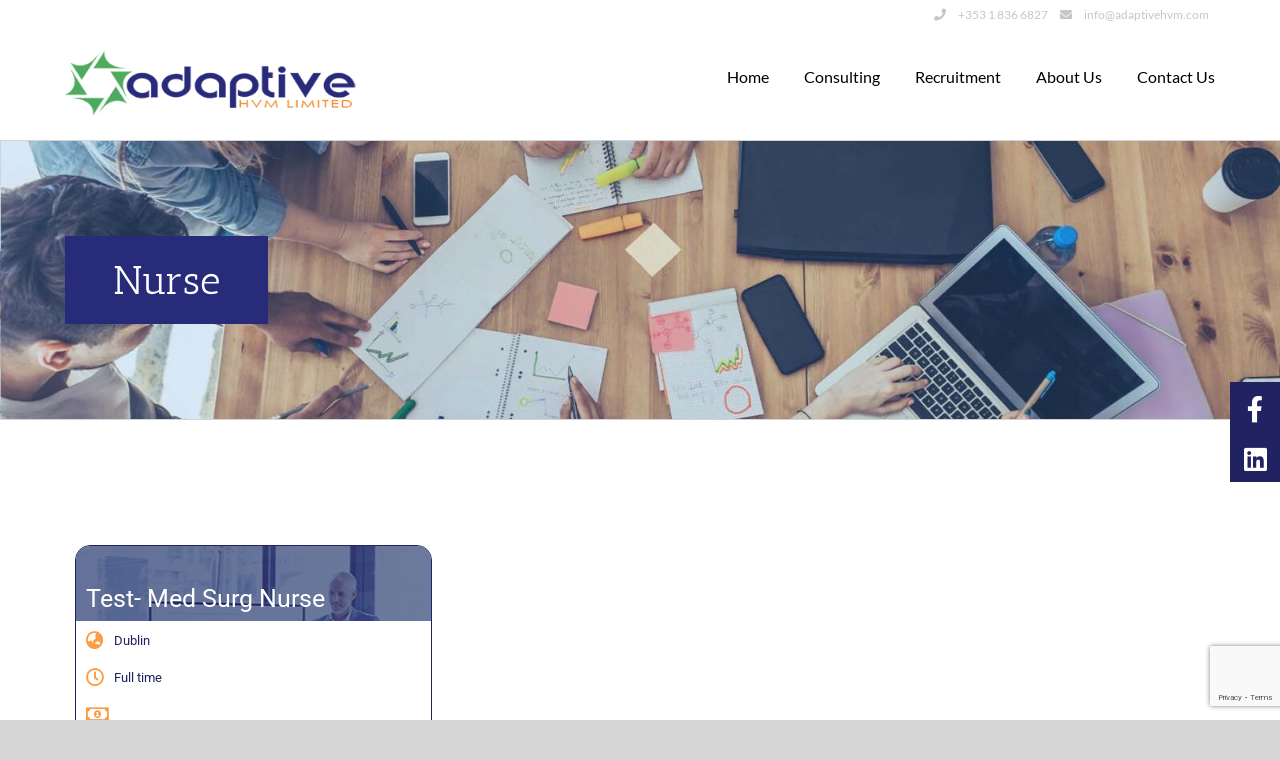

--- FILE ---
content_type: text/html; charset=UTF-8
request_url: https://adaptivehvm.com/job_industry/nurse/
body_size: 11615
content:
<!DOCTYPE html><html
class="avada-html-layout-wide avada-html-header-position-top avada-html-is-archive" lang=en-US prefix="og: http://ogp.me/ns# fb: http://ogp.me/ns/fb#"><head><meta
http-equiv="X-UA-Compatible" content="IE=edge"><meta
http-equiv="Content-Type" content="text/html; charset=utf-8"><meta
name="viewport" content="width=device-width, initial-scale=1"><meta
name='robots' content='index, follow, max-image-preview:large, max-snippet:-1, max-video-preview:-1'><title>Nurse Archives - Adaptive HVM</title><link
rel=canonical href=https://adaptivehvm.com/job_industry/nurse/ ><meta
property="og:locale" content="en_US"><meta
property="og:type" content="article"><meta
property="og:title" content="Nurse Archives - Adaptive HVM"><meta
property="og:url" content="https://adaptivehvm.com/job_industry/nurse/"><meta
property="og:site_name" content="Adaptive HVM"><meta
name="twitter:card" content="summary_large_image"> <script type=application/ld+json class=yoast-schema-graph>{"@context":"https://schema.org","@graph":[{"@type":"CollectionPage","@id":"https://adaptivehvm.com/job_industry/nurse/","url":"https://adaptivehvm.com/job_industry/nurse/","name":"Nurse Archives - Adaptive HVM","isPartOf":{"@id":"https://adaptivehvm.com/#website"},"inLanguage":"en-US"},{"@type":"WebSite","@id":"https://adaptivehvm.com/#website","url":"https://adaptivehvm.com/","name":"Adaptive HVM","description":"","publisher":{"@id":"https://adaptivehvm.com/#organization"},"potentialAction":[{"@type":"SearchAction","target":{"@type":"EntryPoint","urlTemplate":"https://adaptivehvm.com/?s={search_term_string}"},"query-input":{"@type":"PropertyValueSpecification","valueRequired":true,"valueName":"search_term_string"}}],"inLanguage":"en-US"},{"@type":"Organization","@id":"https://adaptivehvm.com/#organization","name":"Adaptive HVM","url":"https://adaptivehvm.com/","logo":{"@type":"ImageObject","inLanguage":"en-US","@id":"https://adaptivehvm.com/#/schema/logo/image/","url":"https://adaptivehvm.com/wp-content/uploads/2019/08/Adaptive_logo-1.png","contentUrl":"https://adaptivehvm.com/wp-content/uploads/2019/08/Adaptive_logo-1.png","width":1600,"height":363,"caption":"Adaptive HVM"},"image":{"@id":"https://adaptivehvm.com/#/schema/logo/image/"}}]}</script> <link
rel=alternate type=application/rss+xml title="Adaptive HVM &raquo; Feed" href=https://adaptivehvm.com/feed/ ><link
rel=alternate type=application/rss+xml title="Adaptive HVM &raquo; Comments Feed" href=https://adaptivehvm.com/comments/feed/ ><link
rel="shortcut icon" href=https://adaptivehvm.com/wp-content/uploads/2019/05/favicon_v1.png?x57363 type=image/x-icon><link
rel=alternate type=application/rss+xml title="Adaptive HVM &raquo; Nurse Industry Feed" href=https://adaptivehvm.com/job_industry/nurse/feed/ ><meta
property="og:locale" content="en_US"><meta
property="og:type" content="article"><meta
property="og:site_name" content="Adaptive HVM"><meta
property="og:title" content="Nurse Archives - Adaptive HVM"><meta
property="og:url" content="https://adaptivehvm.com/job/test-med-surg-nurse/"><meta
property="og:image" content="https://adaptivehvm.com/wp-content/uploads/2019/08/Adaptive_logo_3.png"><meta
property="og:image:width" content="380"><meta
property="og:image:height" content="86"><meta
property="og:image:type" content="image/png"><style id=wp-img-auto-sizes-contain-inline-css>img:is([sizes=auto i],[sizes^="auto," i]){contain-intrinsic-size:3000px 1500px}</style><style id=wp-emoji-styles-inline-css>img.wp-smiley,img.emoji{display:inline !important;border:none !important;box-shadow:none !important;height:1em !important;width:1em !important;margin:0
0.07em !important;vertical-align:-0.1em !important;background:none !important;padding:0
!important}</style><link
rel=stylesheet href=https://adaptivehvm.com/wp-content/cache/minify/4fa3e.css?x57363 media=all> <script src=https://adaptivehvm.com/wp-content/cache/minify/818c0.js?x57363 defer></script> <link
rel=https://api.w.org/ href=https://adaptivehvm.com/wp-json/ ><link
rel=alternate title=JSON type=application/json href=https://adaptivehvm.com/wp-json/wp/v2/job_industry/23><link
rel=EditURI type=application/rsd+xml title=RSD href=https://adaptivehvm.com/xmlrpc.php?rsd><meta
name="generator" content="WordPress 6.9"><link
rel=manifest href=https://adaptivehvm.com/wp-json/wp/v2/web-app-manifest><meta
name="theme-color" content="#fff"><meta
name="apple-mobile-web-app-capable" content="yes"><meta
name="mobile-web-app-capable" content="yes"><meta
name="apple-mobile-web-app-title" content="Adaptive HVM"><meta
name="application-name" content="Adaptive HVM"><meta
name="generator" content="Elementor 3.34.1; features: additional_custom_breakpoints; settings: css_print_method-external, google_font-enabled, font_display-auto"><style>.recentcomments
a{display:inline !important;padding:0
!important;margin:0
!important}</style><style>.e-con.e-parent:nth-of-type(n+4):not(.e-lazyloaded):not(.e-no-lazyload),
.e-con.e-parent:nth-of-type(n+4):not(.e-lazyloaded):not(.e-no-lazyload) *{background-image:none !important}@media screen and (max-height: 1024px){.e-con.e-parent:nth-of-type(n+3):not(.e-lazyloaded):not(.e-no-lazyload),
.e-con.e-parent:nth-of-type(n+3):not(.e-lazyloaded):not(.e-no-lazyload) *{background-image:none !important}}@media screen and (max-height: 640px){.e-con.e-parent:nth-of-type(n+2):not(.e-lazyloaded):not(.e-no-lazyload),
.e-con.e-parent:nth-of-type(n+2):not(.e-lazyloaded):not(.e-no-lazyload) *{background-image:none !important}}</style> <script>var doc=document.documentElement;doc.setAttribute('data-useragent',navigator.userAgent);</script> <script>var doc=document.documentElement;doc.setAttribute('data-useragent',navigator.userAgent);</script>  <script async src="https://www.googletagmanager.com/gtag/js?id=UA-146173859-1"></script> <script>window.dataLayer=window.dataLayer||[];function gtag(){dataLayer.push(arguments);}
gtag('js',new Date());gtag('config','UA-146173859-1');</script> </head><body
class="archive tax-job_industry term-nurse term-23 wp-theme-Avada wp-child-theme-Avada-Child-Theme elementor-page-3888 fusion-body ltr fusion-sticky-header no-tablet-sticky-header no-mobile-sticky-header no-mobile-slidingbar no-mobile-totop fusion-disable-outline fusion-sub-menu-fade mobile-logo-pos-left layout-wide-mode avada-has-boxed-modal-shadow-none layout-scroll-offset-full avada-has-zero-margin-offset-top fusion-top-header menu-text-align-center mobile-menu-design-modern fusion-image-hovers fusion-show-pagination-text fusion-header-layout-v2 avada-responsive avada-footer-fx-none avada-menu-highlight-style-bar fusion-search-form-classic fusion-main-menu-search-overlay fusion-avatar-square avada-dropdown-styles avada-blog-layout-large avada-blog-archive-layout-large avada-image-rollover-yes avada-image-rollover-direction-left avada-image-rollover-circle-yes avada-header-shadow-no avada-menu-icon-position-left avada-has-megamenu-shadow avada-has-breadcrumb-mobile-hidden avada-has-titlebar-bar_and_content avada-header-border-color-full-transparent avada-has-pagination-width_height avada-flyout-menu-direction-fade avada-ec-views-v1 elementor-default elementor-template-full-width elementor-kit-1384"><div
class=floating_social_icons>
<a
href=https://www.facebook.com/adaptive.nurses/ class=social_link><i
class="fab fa-facebook-f"></i></a><a
href=https://www.linkedin.com/company/adaptive-hvm-ltd/ class=social_link><i
class="fab fa-linkedin"></i></a></div><a
class="skip-link screen-reader-text" href=#content>Skip to content</a><div
id=wrapper class><div
id=home style=position:relative;top:-1px;></div><header
class=fusion-header-wrapper><div
class="fusion-header-v2 fusion-logo-alignment fusion-logo-left fusion-sticky-menu- fusion-sticky-logo- fusion-mobile-logo-1  fusion-mobile-menu-design-modern"><div
class=fusion-secondary-header><div
class=fusion-row><div
class=fusion-alignright>
<a
href=mailto:info@adaptivehvm.com><i
class="fas fa-envelope"></i> info@adaptivehvm.com</a>
<a
href="tel:+353 1 836 6827"><i
class="fas fa-phone"></i> +353 1 836 6827</a></div></div></div><div
class=fusion-header-sticky-height></div><div
class=fusion-header><div
class=fusion-row><div
class=fusion-logo data-margin-top=20px data-margin-bottom=20px data-margin-left=0px data-margin-right=0px>
<a
class=fusion-logo-link  href=https://adaptivehvm.com/ >
<img
src=https://adaptivehvm.com/wp-content/uploads/2019/08/Adaptive_logo_3.png?x57363 srcset="https://adaptivehvm.com/wp-content/uploads/2019/08/Adaptive_logo_3.png 1x" width=380 height=86 alt="Adaptive HVM Logo" data-retina_logo_url class=fusion-standard-logo>
<img
src=https://adaptivehvm.com/wp-content/uploads/2019/07/logo_v1.png?x57363 srcset="https://adaptivehvm.com/wp-content/uploads/2019/07/logo_v1.png 1x" width=160 height=40 alt="Adaptive HVM Logo" data-retina_logo_url class=fusion-mobile-logo>
</a></div><nav
class=fusion-main-menu aria-label="Main Menu"><div
class=fusion-overlay-search><form
role=search class="searchform fusion-search-form  fusion-search-form-classic" method=get action=https://adaptivehvm.com/ ><div
class=fusion-search-form-content><div
class="fusion-search-field search-field">
<label><span
class=screen-reader-text>Search for:</span>
<input
type=search value name=s class=s placeholder=Search... required aria-required=true aria-label=Search...>
</label></div><div
class="fusion-search-button search-button">
<input
type=submit class="fusion-search-submit searchsubmit" aria-label=Search value=&#xf002;></div></div></form><div
class=fusion-search-spacer></div><a
href=# role=button aria-label="Close Search" class=fusion-close-search></a></div><ul
id=menu-main-nav class=fusion-menu><li
id=menu-item-47  class="menu-item menu-item-type-post_type menu-item-object-page menu-item-home menu-item-47"  data-item-id=47><a
href=https://adaptivehvm.com/ class=fusion-bar-highlight><span
class=menu-text>Home</span></a></li><li
id=menu-item-48  class="menu-item menu-item-type-post_type menu-item-object-page menu-item-has-children menu-item-48 fusion-dropdown-menu"  data-item-id=48><a
href="https://adaptivehvm.com/?page_id=11" class=fusion-bar-highlight><span
class=menu-text>Consulting</span></a><ul
class=sub-menu><li
id=menu-item-55  class="menu-item menu-item-type-post_type menu-item-object-page menu-item-55 fusion-dropdown-submenu" ><a
href="https://adaptivehvm.com/?page_id=14" class=fusion-bar-highlight><span>Project/Change Management</span></a></li><li
id=menu-item-389  class="menu-item menu-item-type-post_type menu-item-object-page menu-item-389 fusion-dropdown-submenu" ><a
href="https://adaptivehvm.com/?page_id=16" class=fusion-bar-highlight><span>Continuous Improvement</span></a></li><li
id=menu-item-390  class="menu-item menu-item-type-post_type menu-item-object-page menu-item-390 fusion-dropdown-submenu" ><a
href="https://adaptivehvm.com/?page_id=19" class=fusion-bar-highlight><span>Managed Services</span></a></li><li
id=menu-item-391  class="menu-item menu-item-type-post_type menu-item-object-page menu-item-391 fusion-dropdown-submenu" ><a
href="https://adaptivehvm.com/?page_id=21" class=fusion-bar-highlight><span>Professional Investigations/Governance</span></a></li></ul></li><li
id=menu-item-49  class="menu-item menu-item-type-post_type menu-item-object-page menu-item-has-children menu-item-49 fusion-dropdown-menu"  data-item-id=49><a
href=https://adaptivehvm.com/recruitment/ class=fusion-bar-highlight><span
class=menu-text>Recruitment</span></a><ul
class=sub-menu><li
id=menu-item-3978  class="menu-item menu-item-type-taxonomy menu-item-object-job_industry menu-item-3978 fusion-dropdown-submenu" ><a
href=https://adaptivehvm.com/job_industry/health-care/ class=fusion-bar-highlight><span>Health Care</span></a></li><li
id=menu-item-3979  class="menu-item menu-item-type-taxonomy menu-item-object-job_industry menu-item-3979 fusion-dropdown-submenu" ><a
href=https://adaptivehvm.com/job_industry/technology/ class=fusion-bar-highlight><span>Technology</span></a></li></ul></li><li
id=menu-item-899  class="menu-item menu-item-type-post_type menu-item-object-page menu-item-has-children menu-item-899 fusion-dropdown-menu"  data-item-id=899><a
href=https://adaptivehvm.com/ethos/ class=fusion-bar-highlight><span
class=menu-text>About Us</span></a><ul
class=sub-menu><li
id=menu-item-342  class="menu-item menu-item-type-post_type menu-item-object-page menu-item-342 fusion-dropdown-submenu" ><a
href=https://adaptivehvm.com/ethos/ class=fusion-bar-highlight><span>Ethos</span></a></li><li
id=menu-item-341  class="menu-item menu-item-type-post_type menu-item-object-page menu-item-341 fusion-dropdown-submenu" ><a
href=https://adaptivehvm.com/what-we-do/ class=fusion-bar-highlight><span>What We Do</span></a></li><li
id=menu-item-340  class="menu-item menu-item-type-post_type menu-item-object-page menu-item-340 fusion-dropdown-submenu" ><a
href=https://adaptivehvm.com/consulting-leadership-team/ class=fusion-bar-highlight><span>Consulting Leadership Team</span></a></li><li
id=menu-item-339  class="menu-item menu-item-type-post_type menu-item-object-page menu-item-339 fusion-dropdown-submenu" ><a
href=https://adaptivehvm.com/staffing-team/ class=fusion-bar-highlight><span>Adaptive Team</span></a></li></ul></li><li
id=menu-item-51  class="menu-item menu-item-type-post_type menu-item-object-page menu-item-51"  data-item-id=51><a
href=https://adaptivehvm.com/contact-us/ class=fusion-bar-highlight><span
class=menu-text>Contact Us</span></a></li></ul></nav><div
class=fusion-mobile-menu-icons>
<a
href=# class="fusion-icon awb-icon-bars" aria-label="Toggle mobile menu" aria-expanded=false></a></div><nav
class="fusion-mobile-nav-holder fusion-mobile-menu-text-align-left" aria-label="Main Menu Mobile"></nav></div></div></div><div
class=fusion-clearfix></div></header><div
id=sliders-container class=fusion-slider-visibility></div><section
class=avada-page-titlebar-wrapper aria-label="Page Title Bar"><div
class="fusion-page-title-bar fusion-page-title-bar-breadcrumbs fusion-page-title-bar-left"><div
class=fusion-page-title-row><div
class=fusion-page-title-wrapper><div
class=fusion-page-title-captions><h1 class="entry-title">Nurse</h1></div></div></div></div></section><main
id=main class="clearfix " style><div
class=fusion-row style><div
data-elementor-type=archive data-elementor-id=3888 class="elementor elementor-3888 elementor-location-archive" data-elementor-post-type=elementor_library><div
class="elementor-element elementor-element-8ebbb6c e-con-full e-flex e-con e-parent" data-id=8ebbb6c data-element_type=container></div><section
class="elementor-section elementor-top-section elementor-element elementor-element-1f1c18a elementor-section-full_width elementor-section-height-default elementor-section-height-default" data-id=1f1c18a data-element_type=section><div
class="elementor-container elementor-column-gap-default"><div
class="elementor-column elementor-col-100 elementor-top-column elementor-element elementor-element-02a7614" data-id=02a7614 data-element_type=column><div
class="elementor-widget-wrap elementor-element-populated"><div
class="elementor-element elementor-element-76090d6 elementor-grid-3 elementor-grid-tablet-2 elementor-grid-mobile-1 elementor-widget elementor-widget-loop-grid" data-id=76090d6 data-element_type=widget data-settings="{&quot;template_id&quot;:3892,&quot;pagination_type&quot;:&quot;numbers_and_prev_next&quot;,&quot;_skin&quot;:&quot;post&quot;,&quot;columns&quot;:&quot;3&quot;,&quot;columns_tablet&quot;:&quot;2&quot;,&quot;columns_mobile&quot;:&quot;1&quot;,&quot;edit_handle_selector&quot;:&quot;[data-elementor-type=\&quot;loop-item\&quot;]&quot;,&quot;pagination_load_type&quot;:&quot;page_reload&quot;,&quot;row_gap&quot;:{&quot;unit&quot;:&quot;px&quot;,&quot;size&quot;:&quot;&quot;,&quot;sizes&quot;:[]},&quot;row_gap_tablet&quot;:{&quot;unit&quot;:&quot;px&quot;,&quot;size&quot;:&quot;&quot;,&quot;sizes&quot;:[]},&quot;row_gap_mobile&quot;:{&quot;unit&quot;:&quot;px&quot;,&quot;size&quot;:&quot;&quot;,&quot;sizes&quot;:[]}}" data-widget_type=loop-grid.post><div
class=elementor-widget-container><div
class="elementor-loop-container elementor-grid" role=list><style id=loop-3892>/*<![CDATA[*/.elementor-3892 .elementor-element.elementor-element-2559177{--display:flex;--flex-direction:column;--container-widget-width:100%;--container-widget-height:initial;--container-widget-flex-grow:0;--container-widget-align-self:initial;--flex-wrap-mobile:wrap;--overflow:hidden;border-style:solid;--border-style:solid;border-width:1px 1px 1px 1px;--border-top-width:1px;--border-right-width:1px;--border-bottom-width:1px;--border-left-width:1px;border-color:var( --e-global-color-primary );--border-color:var( --e-global-color-primary );--border-radius:15px 15px 15px 15px;--padding-top:0px;--padding-bottom:0px;--padding-left:0px;--padding-right:0px}.elementor-3892 .elementor-element.elementor-element-5d40b96{--display:flex;--flex-direction:column;--container-widget-width:100%;--container-widget-height:initial;--container-widget-flex-grow:0;--container-widget-align-self:initial;--flex-wrap-mobile:wrap;--padding-top:40px;--padding-bottom:10px;--padding-left:10px;--padding-right:10px}.elementor-3892 .elementor-element.elementor-element-5d40b96:not(.elementor-motion-effects-element-type-background), .elementor-3892 .elementor-element.elementor-element-5d40b96>.elementor-motion-effects-container>.elementor-motion-effects-layer{background-image:url("https://adaptivehvm.com/wp-content/uploads/2019/07/jobbg.jpg")}.elementor-widget-theme-post-title .elementor-heading-title{font-family:var( --e-global-typography-primary-font-family ),Sans-serif;font-weight:var( --e-global-typography-primary-font-weight );color:var( --e-global-color-primary )}.elementor-3892 .elementor-element.elementor-element-6210e5c .elementor-heading-title{font-family:"Roboto",Sans-serif;font-size:25px;font-weight:400;color:#FFF}.elementor-3892 .elementor-element.elementor-element-f75aa6d{--display:flex}.elementor-widget-icon-list .elementor-icon-list-item:not(:last-child):after{border-color:var( --e-global-color-text )}.elementor-widget-icon-list .elementor-icon-list-icon
i{color:var( --e-global-color-primary )}.elementor-widget-icon-list .elementor-icon-list-icon
svg{fill:var( --e-global-color-primary )}.elementor-widget-icon-list .elementor-icon-list-item > .elementor-icon-list-text, .elementor-widget-icon-list .elementor-icon-list-item>a{font-family:var( --e-global-typography-text-font-family ),Sans-serif;font-weight:var( --e-global-typography-text-font-weight )}.elementor-widget-icon-list .elementor-icon-list-text{color:var( --e-global-color-secondary )}.elementor-3892 .elementor-element.elementor-element-4403461 .elementor-icon-list-items:not(.elementor-inline-items) .elementor-icon-list-item:not(:last-child){padding-block-end:calc(18px/2)}.elementor-3892 .elementor-element.elementor-element-4403461 .elementor-icon-list-items:not(.elementor-inline-items) .elementor-icon-list-item:not(:first-child){margin-block-start:calc(18px/2)}.elementor-3892 .elementor-element.elementor-element-4403461 .elementor-icon-list-items.elementor-inline-items .elementor-icon-list-item{margin-inline:calc(18px/2)}.elementor-3892 .elementor-element.elementor-element-4403461 .elementor-icon-list-items.elementor-inline-items{margin-inline:calc(-18px/2)}.elementor-3892 .elementor-element.elementor-element-4403461 .elementor-icon-list-items.elementor-inline-items .elementor-icon-list-item:after{inset-inline-end:calc(-18px/2)}.elementor-3892 .elementor-element.elementor-element-4403461 .elementor-icon-list-icon
i{color:var( --e-global-color-secondary );transition:color 0.3s}.elementor-3892 .elementor-element.elementor-element-4403461 .elementor-icon-list-icon
svg{fill:var( --e-global-color-secondary );transition:fill 0.3s}.elementor-3892 .elementor-element.elementor-element-4403461{--e-icon-list-icon-size:18px;--icon-vertical-offset:0px}.elementor-3892 .elementor-element.elementor-element-4403461 .elementor-icon-list-text{color:var( --e-global-color-primary );transition:color 0.3s}.elementor-widget-button .elementor-button{background-color:var( --e-global-color-accent );font-family:var( --e-global-typography-accent-font-family ),Sans-serif;font-weight:var( --e-global-typography-accent-font-weight )}.elementor-3892 .elementor-element.elementor-element-0d3b3c5 .elementor-button{background-color:var( --e-global-color-primary );font-family:var( --e-global-typography-text-font-family ),Sans-serif;font-weight:var( --e-global-typography-text-font-weight );border-radius:0px 0px 0px 0px}.elementor-3892 .elementor-element.elementor-element-0d3b3c5 .elementor-button-content-wrapper{flex-direction:row-reverse}/*]]>*/</style><div
data-elementor-type=loop-item data-elementor-id=3892 class="elementor elementor-3892 e-loop-item e-loop-item-3821 post-3821 job type-job status-publish hentry job_location-dublin job_industry-nurse" data-elementor-post-type=elementor_library data-custom-edit-handle=1><div
class="elementor-element elementor-element-2559177 e-flex e-con-boxed e-con e-parent" data-id=2559177 data-element_type=container data-settings={&quot;background_background&quot;:&quot;classic&quot;}><div
class=e-con-inner><div
class="elementor-element elementor-element-5d40b96 e-flex e-con-boxed e-con e-child" data-id=5d40b96 data-element_type=container data-settings={&quot;background_background&quot;:&quot;classic&quot;}><div
class=e-con-inner><div
class="elementor-element elementor-element-6210e5c elementor-widget elementor-widget-theme-post-title elementor-page-title elementor-widget-heading" data-id=6210e5c data-element_type=widget data-widget_type=theme-post-title.default><div
class=elementor-widget-container><h2 class="elementor-heading-title elementor-size-default"><a
href=https://adaptivehvm.com/job/test-med-surg-nurse/ >Test- Med Surg Nurse</a></h2></div></div></div></div><div
class="elementor-element elementor-element-f75aa6d e-flex e-con-boxed e-con e-child" data-id=f75aa6d data-element_type=container data-settings={&quot;background_background&quot;:&quot;classic&quot;}><div
class=e-con-inner><div
class="elementor-element elementor-element-4403461 elementor-icon-list--layout-traditional elementor-list-item-link-full_width elementor-widget elementor-widget-icon-list" data-id=4403461 data-element_type=widget data-widget_type=icon-list.default><div
class=elementor-widget-container><ul
class=elementor-icon-list-items>
<li
class=elementor-icon-list-item>
<span
class=elementor-icon-list-icon>
<i
aria-hidden=true class="fas fa-globe-asia"></i>		</span>
<span
class=elementor-icon-list-text><span>Dublin</span></span>
</li>
<li
class=elementor-icon-list-item>
<span
class=elementor-icon-list-icon>
<i
aria-hidden=true class="far fa-clock"></i>		</span>
<span
class=elementor-icon-list-text>Full time</span>
</li>
<li
class=elementor-icon-list-item>
<span
class=elementor-icon-list-icon>
<i
aria-hidden=true class="far fa-money-bill-alt"></i>		</span>
<span
class=elementor-icon-list-text></span>
</li></ul></div></div></div></div><div
class="elementor-element elementor-element-0d3b3c5 elementor-align-justify elementor-widget elementor-widget-button" data-id=0d3b3c5 data-element_type=widget data-widget_type=button.default><div
class=elementor-widget-container><div
class=elementor-button-wrapper>
<a
class="elementor-button elementor-button-link elementor-size-sm" href=https://adaptivehvm.com/job/test-med-surg-nurse/ >
<span
class=elementor-button-content-wrapper>
<span
class=elementor-button-icon>
<i
aria-hidden=true class="fas fa-long-arrow-alt-right"></i>		</span>
<span
class=elementor-button-text>View</span>
</span>
</a></div></div></div></div></div></div></div></div></div></div></div></div></section></div></div></main><div
class=fusion-footer><footer
class="fusion-footer-widget-area fusion-widget-area"><div
class=fusion-row><div
class="fusion-columns fusion-columns-5 fusion-widget-area"><div
class="fusion-column col-lg-2 col-md-2 col-sm-2"><section
id=media_image-2 class="fusion-footer-widget-column widget widget_media_image"><a
href=/ ><img
width=173 height=43 src=https://adaptivehvm.com/wp-content/uploads/2019/05/logo_v1-200x50.png?x57363 class="image wp-image-7  attachment-173x43 size-173x43" alt style="max-width: 100%; height: auto;" decoding=async srcset="https://adaptivehvm.com/wp-content/uploads/2019/05/logo_v1-200x50.png 200w, https://adaptivehvm.com/wp-content/uploads/2019/05/logo_v1.png 233w" sizes="(max-width: 173px) 100vw, 173px"></a><div
style=clear:both;></div></section><section
id=text-2 class="fusion-footer-widget-column widget widget_text" style="border-style: solid;border-color:transparent;border-width:0px;"><h4 class="widget-title">Contact Us</h4><div
class=textwidget><p><i
class="fas fa-map-marker-alt"></i> 20 Stephen Street Lower, Dublin 2, <br>D02 DT04<br>
<a
href=tel:018366827><i
class="fas fa-phone"></i> +353 1 836 6827</a><br>
<a
href=mailto:info@adaptivehvm.com><i
class="fas fa-envelope"></i> info@adaptivehvm.com</a></p><div
class=footer-social-wrap></div></div><div
style=clear:both;></div></section></div><div
class="fusion-column col-lg-2 col-md-2 col-sm-2"><section
id=nav_menu-2 class="fusion-footer-widget-column widget widget_nav_menu"><h4 class="widget-title">Useful Links</h4><div
class=menu-useful-links-container><ul
id=menu-useful-links class=menu><li
id=menu-item-56 class="menu-item menu-item-type-post_type menu-item-object-page menu-item-home menu-item-56"><a
href=https://adaptivehvm.com/ >Home</a></li>
<li
id=menu-item-57 class="menu-item menu-item-type-post_type menu-item-object-page menu-item-57"><a
href=https://adaptivehvm.com/recruitment/ >Recruitment</a></li>
<li
id=menu-item-3980 class="menu-item menu-item-type-taxonomy menu-item-object-job_industry menu-item-3980"><a
href=https://adaptivehvm.com/job_industry/health-care/ >Health Care</a></li>
<li
id=menu-item-3981 class="menu-item menu-item-type-taxonomy menu-item-object-job_industry menu-item-3981"><a
href=https://adaptivehvm.com/job_industry/technology/ >Technology</a></li>
<li
id=menu-item-58 class="menu-item menu-item-type-post_type menu-item-object-page menu-item-58"><a
href="https://adaptivehvm.com/?page_id=11">Consulting</a></li>
<li
id=menu-item-938 class="menu-item menu-item-type-post_type menu-item-object-page menu-item-938"><a
href=https://adaptivehvm.com/ethos/ >About us</a></li>
<li
id=menu-item-60 class="menu-item menu-item-type-post_type menu-item-object-page menu-item-60"><a
href=https://adaptivehvm.com/contact-us/ >Contact us</a></li></ul></div><div
style=clear:both;></div></section></div><div
class="fusion-column col-lg-2 col-md-2 col-sm-2"><section
id=nav_menu-3 class="fusion-footer-widget-column widget widget_nav_menu"><h4 class="widget-title">Consulting</h4><div
class=menu-consulting-container><ul
id=menu-consulting class=menu><li
id=menu-item-65 class="menu-item menu-item-type-post_type menu-item-object-page menu-item-65"><a
href="https://adaptivehvm.com/?page_id=14">Project/Change Management</a></li>
<li
id=menu-item-63 class="menu-item menu-item-type-post_type menu-item-object-page menu-item-63"><a
href="https://adaptivehvm.com/?page_id=29">Lean Services</a></li>
<li
id=menu-item-343 class="menu-item menu-item-type-post_type menu-item-object-page menu-item-343"><a
href="https://adaptivehvm.com/?page_id=292">Factory Start-Up</a></li>
<li
id=menu-item-61 class="menu-item menu-item-type-post_type menu-item-object-page menu-item-61"><a
href=https://adaptivehvm.com/adaptive-innovation/ >Adaptive Innovation</a></li></ul></div><div
style=clear:both;></div></section></div><div
class="fusion-column col-lg-2 col-md-2 col-sm-2"><section
id=nav_menu-4 class="fusion-footer-widget-column widget widget_nav_menu"><h4 class="widget-title">About Us</h4><div
class=menu-about-us-container><ul
id=menu-about-us class=menu><li
id=menu-item-66 class="menu-item menu-item-type-post_type menu-item-object-page menu-item-66"><a
href=https://adaptivehvm.com/ethos/ >Ethos</a></li>
<li
id=menu-item-67 class="menu-item menu-item-type-post_type menu-item-object-page menu-item-67"><a
href=https://adaptivehvm.com/what-we-do/ >What We Do</a></li>
<li
id=menu-item-68 class="menu-item menu-item-type-post_type menu-item-object-page menu-item-68"><a
href=https://adaptivehvm.com/consulting-leadership-team/ >Consulting Leadership Team</a></li>
<li
id=menu-item-69 class="menu-item menu-item-type-post_type menu-item-object-page menu-item-69"><a
href=https://adaptivehvm.com/staffing-team/ >Adaptive Team</a></li></ul></div><div
style=clear:both;></div></section></div><div
class="fusion-column fusion-column-last col-lg-2 col-md-2 col-sm-2"><section
id=nav_menu-5 class="fusion-footer-widget-column widget widget_nav_menu"><h4 class="widget-title">Quick Links</h4><div
class=menu-quick-links-container><ul
id=menu-quick-links class=menu><li
id=menu-item-71 class="menu-item menu-item-type-post_type menu-item-object-page menu-item-privacy-policy menu-item-71"><a
rel=privacy-policy href=https://adaptivehvm.com/privacy-policy/ >Privacy Policy</a></li>
<li
id=menu-item-70 class="menu-item menu-item-type-post_type menu-item-object-page menu-item-70"><a
href=https://adaptivehvm.com/cookie-policy/ >Cookie Policy</a></li></ul></div><div
style=clear:both;></div></section></div><div
class=fusion-clearfix></div></div></div></footer><footer
id=footer class="fusion-footer-copyright-area fusion-footer-copyright-center"><div
class=fusion-row><div
class=fusion-copyright-content><div
class=fusion-copyright-notice><div>
Copyright <script>document.write(new Date().getFullYear());</script> Adaptive HVM  |  All Rights Reserved   | <a
href=https://2cubed.ie/services/web-design-ireland/ rel="nofollow noopener" target=_blank>Web Design by 2Cubed</a></div></div><div
class=fusion-social-links-footer></div></div></div></footer></div></div></div>
<a
class="fusion-one-page-text-link fusion-page-load-link" tabindex=-1 href=# aria-hidden=true>Page load link</a><div
class=avada-footer-scripts> <script type=speculationrules>{"prefetch":[{"source":"document","where":{"and":[{"href_matches":"/*"},{"not":{"href_matches":["/wp-*.php","/wp-admin/*","/wp-content/uploads/*","/wp-content/*","/wp-content/plugins/*","/wp-content/themes/Avada-Child-Theme/*","/wp-content/themes/Avada/*","/*\\?(.+)"]}},{"not":{"selector_matches":"a[rel~=\"nofollow\"]"}},{"not":{"selector_matches":".no-prefetch, .no-prefetch a"}}]},"eagerness":"conservative"}]}</script> <script>const lazyloadRunObserver=()=>{const lazyloadBackgrounds=document.querySelectorAll(`.e-con.e-parent:not(.e-lazyloaded)`);const lazyloadBackgroundObserver=new IntersectionObserver((entries)=>{entries.forEach((entry)=>{if(entry.isIntersecting){let lazyloadBackground=entry.target;if(lazyloadBackground){lazyloadBackground.classList.add('e-lazyloaded');}
lazyloadBackgroundObserver.unobserve(entry.target);}});},{rootMargin:'200px 0px 200px 0px'});lazyloadBackgrounds.forEach((lazyloadBackground)=>{lazyloadBackgroundObserver.observe(lazyloadBackground);});};const events=['DOMContentLoaded','elementor/lazyload/observe',];events.forEach((event)=>{document.addEventListener(event,lazyloadRunObserver);});</script> <script type=module>import{Workbox}from"https:\/\/adaptivehvm.com\/wp-content\/plugins\/pwa\/wp-includes\/js\/workbox-v7.3.0\/workbox-window.prod.js";if('serviceWorker'in navigator){window.wp=window.wp||{};window.wp.serviceWorkerWindow=new Workbox("https:\/\/adaptivehvm.com\/wp.serviceworker",{"scope":"\/"});window.wp.serviceWorkerWindow.register();}</script> <link
rel=stylesheet href=https://adaptivehvm.com/wp-content/cache/minify/63ddc.css?x57363 media=all> <script src=https://adaptivehvm.com/wp-content/cache/minify/501dc.js?x57363 defer></script> <script id=wp-i18n-js-after>wp.i18n.setLocaleData({'text direction\u0004ltr':['ltr']});</script> <script src=https://adaptivehvm.com/wp-content/cache/minify/1f540.js?x57363 defer></script> <script id=contact-form-7-js-before>var wpcf7={"api":{"root":"https:\/\/adaptivehvm.com\/wp-json\/","namespace":"contact-form-7\/v1"},"cached":1};</script> <script src=https://adaptivehvm.com/wp-content/cache/minify/c0b5c.js?x57363 defer></script> <script id=elementor-frontend-js-before>var elementorFrontendConfig={"environmentMode":{"edit":false,"wpPreview":false,"isScriptDebug":false},"i18n":{"shareOnFacebook":"Share on Facebook","shareOnTwitter":"Share on Twitter","pinIt":"Pin it","download":"Download","downloadImage":"Download image","fullscreen":"Fullscreen","zoom":"Zoom","share":"Share","playVideo":"Play Video","previous":"Previous","next":"Next","close":"Close","a11yCarouselPrevSlideMessage":"Previous slide","a11yCarouselNextSlideMessage":"Next slide","a11yCarouselFirstSlideMessage":"This is the first slide","a11yCarouselLastSlideMessage":"This is the last slide","a11yCarouselPaginationBulletMessage":"Go to slide"},"is_rtl":false,"breakpoints":{"xs":0,"sm":480,"md":768,"lg":1025,"xl":1440,"xxl":1600},"responsive":{"breakpoints":{"mobile":{"label":"Mobile Portrait","value":767,"default_value":767,"direction":"max","is_enabled":true},"mobile_extra":{"label":"Mobile Landscape","value":880,"default_value":880,"direction":"max","is_enabled":false},"tablet":{"label":"Tablet Portrait","value":1024,"default_value":1024,"direction":"max","is_enabled":true},"tablet_extra":{"label":"Tablet Landscape","value":1200,"default_value":1200,"direction":"max","is_enabled":false},"laptop":{"label":"Laptop","value":1366,"default_value":1366,"direction":"max","is_enabled":false},"widescreen":{"label":"Widescreen","value":2400,"default_value":2400,"direction":"min","is_enabled":false}},"hasCustomBreakpoints":false},"version":"3.34.1","is_static":false,"experimentalFeatures":{"additional_custom_breakpoints":true,"container":true,"theme_builder_v2":true,"nested-elements":true,"home_screen":true,"global_classes_should_enforce_capabilities":true,"e_variables":true,"cloud-library":true,"e_opt_in_v4_page":true,"e_interactions":true,"import-export-customization":true,"e_pro_variables":true},"urls":{"assets":"https:\/\/adaptivehvm.com\/wp-content\/plugins\/elementor\/assets\/","ajaxurl":"https:\/\/adaptivehvm.com\/wp-admin\/admin-ajax.php","uploadUrl":"https:\/\/adaptivehvm.com\/wp-content\/uploads"},"nonces":{"floatingButtonsClickTracking":"890cf0e8ea"},"swiperClass":"swiper","settings":{"editorPreferences":[]},"kit":{"global_image_lightbox":"yes","active_breakpoints":["viewport_mobile","viewport_tablet"],"lightbox_enable_counter":"yes","lightbox_enable_fullscreen":"yes","lightbox_enable_zoom":"yes","lightbox_enable_share":"yes","lightbox_title_src":"title","lightbox_description_src":"description"},"post":{"id":0,"title":"Nurse Archives - Adaptive HVM","excerpt":""}};</script> <script src=https://adaptivehvm.com/wp-content/cache/minify/027a6.js?x57363 defer></script> <script src="https://www.google.com/recaptcha/api.js?render=6Lc_JrQUAAAAAIs_K_hqT1ZFvUGaC7B93CzxhC69&amp;ver=3.0" id=google-recaptcha-js></script> <script src=https://adaptivehvm.com/wp-content/cache/minify/e6deb.js?x57363 defer></script> <script id=wpcf7-recaptcha-js-before>var wpcf7_recaptcha={"sitekey":"6Lc_JrQUAAAAAIs_K_hqT1ZFvUGaC7B93CzxhC69","actions":{"homepage":"homepage","contactform":"contactform"}};</script> <script src=https://adaptivehvm.com/wp-content/cache/minify/7118c.js?x57363 defer></script> <script id=fusion-js-extra>var fusionJSVars={"visibility_small":"640","visibility_medium":"1024"};</script> <script src=https://adaptivehvm.com/wp-content/cache/minify/e3e7d.js?x57363 defer></script> <script id=jquery-lightbox-js-extra>var fusionLightboxVideoVars={"lightbox_video_width":"1280","lightbox_video_height":"720"};</script> <script src=https://adaptivehvm.com/wp-content/cache/minify/08e6a.js?x57363 defer></script> <script id=fusion-video-general-js-extra>var fusionVideoGeneralVars={"status_vimeo":"1","status_yt":"1"};</script> <script src=https://adaptivehvm.com/wp-content/cache/minify/6aaea.js?x57363 defer></script> <script id=fusion-video-bg-js-extra>var fusionVideoBgVars={"status_vimeo":"1","status_yt":"1"};</script> <script src=https://adaptivehvm.com/wp-content/cache/minify/344a7.js?x57363 defer></script> <script id=fusion-lightbox-js-extra>/*<![CDATA[*/var fusionLightboxVars={"status_lightbox":"1","lightbox_gallery":"1","lightbox_skin":"metro-white","lightbox_title":"1","lightbox_arrows":"1","lightbox_slideshow_speed":"5000","lightbox_loop":"0","lightbox_autoplay":"","lightbox_opacity":"0.9","lightbox_desc":"1","lightbox_social":"1","lightbox_social_links":{"facebook":{"source":"https://www.facebook.com/sharer.php?u={URL}","text":"Share on Facebook"},"twitter":{"source":"https://x.com/intent/post?url={URL}","text":"Share on X"},"reddit":{"source":"https://reddit.com/submit?url={URL}","text":"Share on Reddit"},"linkedin":{"source":"https://www.linkedin.com/shareArticle?mini=true&url={URL}","text":"Share on LinkedIn"},"whatsapp":{"source":"https://api.whatsapp.com/send?text={URL}","text":"Share on WhatsApp"},"tumblr":{"source":"https://www.tumblr.com/share/link?url={URL}","text":"Share on Tumblr"},"pinterest":{"source":"https://pinterest.com/pin/create/button/?url={URL}","text":"Share on Pinterest"},"vk":{"source":"https://vk.com/share.php?url={URL}","text":"Share on Vk"},"mail":{"source":"mailto:?body={URL}","text":"Share by Email"}},"lightbox_deeplinking":"1","lightbox_path":"vertical","lightbox_post_images":"1","lightbox_animation_speed":"normal","l10n":{"close":"Press Esc to close","enterFullscreen":"Enter Fullscreen (Shift+Enter)","exitFullscreen":"Exit Fullscreen (Shift+Enter)","slideShow":"Slideshow","next":"Next","previous":"Previous"}};/*]]>*/</script> <script src=https://adaptivehvm.com/wp-content/cache/minify/61ab7.js?x57363 defer></script> <script id=fusion-flexslider-js-extra>var fusionFlexSliderVars={"status_vimeo":"1","slideshow_autoplay":"1","slideshow_speed":"7000","pagination_video_slide":"","status_yt":"1","flex_smoothHeight":"false"};</script> <script src=https://adaptivehvm.com/wp-content/cache/minify/3e526.js?x57363 defer></script> <script id=awb-carousel-js-extra>var awbCarouselVars={"related_posts_speed":"2500","carousel_speed":"2500"};</script> <script src=https://adaptivehvm.com/wp-content/cache/minify/443b6.js?x57363 defer></script> <script id=fusion-blog-js-extra>var fusionBlogVars={"infinite_blog_text":"\u003Cem\u003ELoading the next set of posts...\u003C/em\u003E","infinite_finished_msg":"\u003Cem\u003EAll items displayed.\u003C/em\u003E","slideshow_autoplay":"1","lightbox_behavior":"all","blog_pagination_type":"pagination"};</script> <script src=https://adaptivehvm.com/wp-content/cache/minify/597d3.js?x57363 defer></script> <script id=avada-elastic-slider-js-extra>var avadaElasticSliderVars={"tfes_autoplay":"1","tfes_animation":"sides","tfes_interval":"3000","tfes_speed":"800","tfes_width":"150"};</script> <script src=https://adaptivehvm.com/wp-content/cache/minify/70ce7.js?x57363 defer></script> <script id=avada-drop-down-js-extra>var avadaSelectVars={"avada_drop_down":"1"};</script> <script src=https://adaptivehvm.com/wp-content/cache/minify/39c22.js?x57363 defer></script> <script id=avada-to-top-js-extra>var avadaToTopVars={"status_totop":"desktop","totop_position":"right","totop_scroll_down_only":"0"};</script> <script src=https://adaptivehvm.com/wp-content/cache/minify/67b50.js?x57363 defer></script> <script id=avada-header-js-extra>var avadaHeaderVars={"header_position":"top","header_sticky":"1","header_sticky_type2_layout":"menu_only","header_sticky_shadow":"1","side_header_break_point":"800","header_sticky_mobile":"","header_sticky_tablet":"","mobile_menu_design":"modern","sticky_header_shrinkage":"","nav_height":"103","nav_highlight_border":"0","nav_highlight_style":"bar","logo_margin_top":"20px","logo_margin_bottom":"20px","layout_mode":"wide","header_padding_top":"0px","header_padding_bottom":"0px","scroll_offset":"full"};</script> <script src=https://adaptivehvm.com/wp-content/cache/minify/5f0d1.js?x57363 defer></script> <script id=avada-menu-js-extra>var avadaMenuVars={"site_layout":"wide","header_position":"top","logo_alignment":"left","header_sticky":"1","header_sticky_mobile":"","header_sticky_tablet":"","side_header_break_point":"800","megamenu_base_width":"site_width","mobile_menu_design":"modern","dropdown_goto":"Go to...","mobile_nav_cart":"Shopping Cart","mobile_submenu_open":"Open submenu of %s","mobile_submenu_close":"Close submenu of %s","submenu_slideout":"1"};</script> <script src=https://adaptivehvm.com/wp-content/cache/minify/da00f.js?x57363 defer></script> <script id=fusion-responsive-typography-js-extra>var fusionTypographyVars={"site_width":"1150px","typography_sensitivity":"0.54","typography_factor":"1.50","elements":"h1, h2, h3, h4, h5, h6"};</script> <script src=https://adaptivehvm.com/wp-content/cache/minify/bbe70.js?x57363 defer></script> <script id=avada-fusion-slider-js-extra>var avadaFusionSliderVars={"side_header_break_point":"800","slider_position":"below","header_transparency":"0","mobile_header_transparency":"0","header_position":"top","content_break_point":"800","status_vimeo":"1"};</script> <script src=https://adaptivehvm.com/wp-content/cache/minify/7ccb5.js?x57363 defer></script> <script id=fusion-scroll-to-anchor-js-extra>var fusionScrollToAnchorVars={"content_break_point":"800","container_hundred_percent_height_mobile":"0","hundred_percent_scroll_sensitivity":"450"};</script> <script src=https://adaptivehvm.com/wp-content/cache/minify/6d05a.js?x57363 defer></script> <script id=elementor-pro-frontend-js-before>var ElementorProFrontendConfig={"ajaxurl":"https:\/\/adaptivehvm.com\/wp-admin\/admin-ajax.php","nonce":"180ea51a20","urls":{"assets":"https:\/\/adaptivehvm.com\/wp-content\/plugins\/elementor-pro\/assets\/","rest":"https:\/\/adaptivehvm.com\/wp-json\/"},"settings":{"lazy_load_background_images":true},"popup":{"hasPopUps":false},"shareButtonsNetworks":{"facebook":{"title":"Facebook","has_counter":true},"twitter":{"title":"Twitter"},"linkedin":{"title":"LinkedIn","has_counter":true},"pinterest":{"title":"Pinterest","has_counter":true},"reddit":{"title":"Reddit","has_counter":true},"vk":{"title":"VK","has_counter":true},"odnoklassniki":{"title":"OK","has_counter":true},"tumblr":{"title":"Tumblr"},"digg":{"title":"Digg"},"skype":{"title":"Skype"},"stumbleupon":{"title":"StumbleUpon","has_counter":true},"mix":{"title":"Mix"},"telegram":{"title":"Telegram"},"pocket":{"title":"Pocket","has_counter":true},"xing":{"title":"XING","has_counter":true},"whatsapp":{"title":"WhatsApp"},"email":{"title":"Email"},"print":{"title":"Print"},"x-twitter":{"title":"X"},"threads":{"title":"Threads"}},"facebook_sdk":{"lang":"en_US","app_id":""},"lottie":{"defaultAnimationUrl":"https:\/\/adaptivehvm.com\/wp-content\/plugins\/elementor-pro\/modules\/lottie\/assets\/animations\/default.json"}};</script> <script src=https://adaptivehvm.com/wp-content/cache/minify/6178e.js?x57363 defer></script> <script id=wp-emoji-settings type=application/json>{"baseUrl":"https://s.w.org/images/core/emoji/17.0.2/72x72/","ext":".png","svgUrl":"https://s.w.org/images/core/emoji/17.0.2/svg/","svgExt":".svg","source":{"concatemoji":"https://adaptivehvm.com/wp-includes/js/wp-emoji-release.min.js?ver=6.9"}}</script> <script type=module>/*<![CDATA[*//*! This file is auto-generated */
const a=JSON.parse(document.getElementById("wp-emoji-settings").textContent),o=(window._wpemojiSettings=a,"wpEmojiSettingsSupports"),s=["flag","emoji"];function i(e){try{var t={supportTests:e,timestamp:(new Date).valueOf()};sessionStorage.setItem(o,JSON.stringify(t))}catch(e){}}function c(e,t,n){e.clearRect(0,0,e.canvas.width,e.canvas.height),e.fillText(t,0,0);t=new Uint32Array(e.getImageData(0,0,e.canvas.width,e.canvas.height).data);e.clearRect(0,0,e.canvas.width,e.canvas.height),e.fillText(n,0,0);const a=new Uint32Array(e.getImageData(0,0,e.canvas.width,e.canvas.height).data);return t.every((e,t)=>e===a[t])}function p(e,t){e.clearRect(0,0,e.canvas.width,e.canvas.height),e.fillText(t,0,0);var n=e.getImageData(16,16,1,1);for(let e=0;e<n.data.length;e++)if(0!==n.data[e])return!1;return!0}function u(e,t,n,a){switch(t){case"flag":return n(e,"\ud83c\udff3\ufe0f\u200d\u26a7\ufe0f","\ud83c\udff3\ufe0f\u200b\u26a7\ufe0f")?!1:!n(e,"\ud83c\udde8\ud83c\uddf6","\ud83c\udde8\u200b\ud83c\uddf6")&&!n(e,"\ud83c\udff4\udb40\udc67\udb40\udc62\udb40\udc65\udb40\udc6e\udb40\udc67\udb40\udc7f","\ud83c\udff4\u200b\udb40\udc67\u200b\udb40\udc62\u200b\udb40\udc65\u200b\udb40\udc6e\u200b\udb40\udc67\u200b\udb40\udc7f");case"emoji":return!a(e,"\ud83e\u1fac8")}return!1}function f(e,t,n,a){let r;const o=(r="undefined"!=typeof WorkerGlobalScope&&self instanceof WorkerGlobalScope?new OffscreenCanvas(300,150):document.createElement("canvas")).getContext("2d",{willReadFrequently:!0}),s=(o.textBaseline="top",o.font="600 32px Arial",{});return e.forEach(e=>{s[e]=t(o,e,n,a)}),s}function r(e){var t=document.createElement("script");t.src=e,t.defer=!0,document.head.appendChild(t)}a.supports={everything:!0,everythingExceptFlag:!0},new Promise(t=>{let n=function(){try{var e=JSON.parse(sessionStorage.getItem(o));if("object"==typeof e&&"number"==typeof e.timestamp&&(new Date).valueOf()<e.timestamp+604800&&"object"==typeof e.supportTests)return e.supportTests}catch(e){}return null}();if(!n){if("undefined"!=typeof Worker&&"undefined"!=typeof OffscreenCanvas&&"undefined"!=typeof URL&&URL.createObjectURL&&"undefined"!=typeof Blob)try{var e="postMessage("+f.toString()+"("+[JSON.stringify(s),u.toString(),c.toString(),p.toString()].join(",")+"));",a=new Blob([e],{type:"text/javascript"});const r=new Worker(URL.createObjectURL(a),{name:"wpTestEmojiSupports"});return void(r.onmessage=e=>{i(n=e.data),r.terminate(),t(n)})}catch(e){}i(n=f(s,u,c,p))}t(n)}).then(e=>{for(const n in e)a.supports[n]=e[n],a.supports.everything=a.supports.everything&&a.supports[n],"flag"!==n&&(a.supports.everythingExceptFlag=a.supports.everythingExceptFlag&&a.supports[n]);var t;a.supports.everythingExceptFlag=a.supports.everythingExceptFlag&&!a.supports.flag,a.supports.everything||((t=a.source||{}).concatemoji?r(t.concatemoji):t.wpemoji&&t.twemoji&&(r(t.twemoji),r(t.wpemoji)))});/*]]>*/</script> </div><section
class="to-top-container to-top-right" aria-labelledby=awb-to-top-label>
<a
href=# id=toTop class=fusion-top-top-link>
<span
id=awb-to-top-label class=screen-reader-text>Go to Top</span></a></section></body></html>

--- FILE ---
content_type: text/html; charset=utf-8
request_url: https://www.google.com/recaptcha/api2/anchor?ar=1&k=6Lc_JrQUAAAAAIs_K_hqT1ZFvUGaC7B93CzxhC69&co=aHR0cHM6Ly9hZGFwdGl2ZWh2bS5jb206NDQz&hl=en&v=PoyoqOPhxBO7pBk68S4YbpHZ&size=invisible&anchor-ms=20000&execute-ms=30000&cb=f5bu1kokqcx
body_size: 48889
content:
<!DOCTYPE HTML><html dir="ltr" lang="en"><head><meta http-equiv="Content-Type" content="text/html; charset=UTF-8">
<meta http-equiv="X-UA-Compatible" content="IE=edge">
<title>reCAPTCHA</title>
<style type="text/css">
/* cyrillic-ext */
@font-face {
  font-family: 'Roboto';
  font-style: normal;
  font-weight: 400;
  font-stretch: 100%;
  src: url(//fonts.gstatic.com/s/roboto/v48/KFO7CnqEu92Fr1ME7kSn66aGLdTylUAMa3GUBHMdazTgWw.woff2) format('woff2');
  unicode-range: U+0460-052F, U+1C80-1C8A, U+20B4, U+2DE0-2DFF, U+A640-A69F, U+FE2E-FE2F;
}
/* cyrillic */
@font-face {
  font-family: 'Roboto';
  font-style: normal;
  font-weight: 400;
  font-stretch: 100%;
  src: url(//fonts.gstatic.com/s/roboto/v48/KFO7CnqEu92Fr1ME7kSn66aGLdTylUAMa3iUBHMdazTgWw.woff2) format('woff2');
  unicode-range: U+0301, U+0400-045F, U+0490-0491, U+04B0-04B1, U+2116;
}
/* greek-ext */
@font-face {
  font-family: 'Roboto';
  font-style: normal;
  font-weight: 400;
  font-stretch: 100%;
  src: url(//fonts.gstatic.com/s/roboto/v48/KFO7CnqEu92Fr1ME7kSn66aGLdTylUAMa3CUBHMdazTgWw.woff2) format('woff2');
  unicode-range: U+1F00-1FFF;
}
/* greek */
@font-face {
  font-family: 'Roboto';
  font-style: normal;
  font-weight: 400;
  font-stretch: 100%;
  src: url(//fonts.gstatic.com/s/roboto/v48/KFO7CnqEu92Fr1ME7kSn66aGLdTylUAMa3-UBHMdazTgWw.woff2) format('woff2');
  unicode-range: U+0370-0377, U+037A-037F, U+0384-038A, U+038C, U+038E-03A1, U+03A3-03FF;
}
/* math */
@font-face {
  font-family: 'Roboto';
  font-style: normal;
  font-weight: 400;
  font-stretch: 100%;
  src: url(//fonts.gstatic.com/s/roboto/v48/KFO7CnqEu92Fr1ME7kSn66aGLdTylUAMawCUBHMdazTgWw.woff2) format('woff2');
  unicode-range: U+0302-0303, U+0305, U+0307-0308, U+0310, U+0312, U+0315, U+031A, U+0326-0327, U+032C, U+032F-0330, U+0332-0333, U+0338, U+033A, U+0346, U+034D, U+0391-03A1, U+03A3-03A9, U+03B1-03C9, U+03D1, U+03D5-03D6, U+03F0-03F1, U+03F4-03F5, U+2016-2017, U+2034-2038, U+203C, U+2040, U+2043, U+2047, U+2050, U+2057, U+205F, U+2070-2071, U+2074-208E, U+2090-209C, U+20D0-20DC, U+20E1, U+20E5-20EF, U+2100-2112, U+2114-2115, U+2117-2121, U+2123-214F, U+2190, U+2192, U+2194-21AE, U+21B0-21E5, U+21F1-21F2, U+21F4-2211, U+2213-2214, U+2216-22FF, U+2308-230B, U+2310, U+2319, U+231C-2321, U+2336-237A, U+237C, U+2395, U+239B-23B7, U+23D0, U+23DC-23E1, U+2474-2475, U+25AF, U+25B3, U+25B7, U+25BD, U+25C1, U+25CA, U+25CC, U+25FB, U+266D-266F, U+27C0-27FF, U+2900-2AFF, U+2B0E-2B11, U+2B30-2B4C, U+2BFE, U+3030, U+FF5B, U+FF5D, U+1D400-1D7FF, U+1EE00-1EEFF;
}
/* symbols */
@font-face {
  font-family: 'Roboto';
  font-style: normal;
  font-weight: 400;
  font-stretch: 100%;
  src: url(//fonts.gstatic.com/s/roboto/v48/KFO7CnqEu92Fr1ME7kSn66aGLdTylUAMaxKUBHMdazTgWw.woff2) format('woff2');
  unicode-range: U+0001-000C, U+000E-001F, U+007F-009F, U+20DD-20E0, U+20E2-20E4, U+2150-218F, U+2190, U+2192, U+2194-2199, U+21AF, U+21E6-21F0, U+21F3, U+2218-2219, U+2299, U+22C4-22C6, U+2300-243F, U+2440-244A, U+2460-24FF, U+25A0-27BF, U+2800-28FF, U+2921-2922, U+2981, U+29BF, U+29EB, U+2B00-2BFF, U+4DC0-4DFF, U+FFF9-FFFB, U+10140-1018E, U+10190-1019C, U+101A0, U+101D0-101FD, U+102E0-102FB, U+10E60-10E7E, U+1D2C0-1D2D3, U+1D2E0-1D37F, U+1F000-1F0FF, U+1F100-1F1AD, U+1F1E6-1F1FF, U+1F30D-1F30F, U+1F315, U+1F31C, U+1F31E, U+1F320-1F32C, U+1F336, U+1F378, U+1F37D, U+1F382, U+1F393-1F39F, U+1F3A7-1F3A8, U+1F3AC-1F3AF, U+1F3C2, U+1F3C4-1F3C6, U+1F3CA-1F3CE, U+1F3D4-1F3E0, U+1F3ED, U+1F3F1-1F3F3, U+1F3F5-1F3F7, U+1F408, U+1F415, U+1F41F, U+1F426, U+1F43F, U+1F441-1F442, U+1F444, U+1F446-1F449, U+1F44C-1F44E, U+1F453, U+1F46A, U+1F47D, U+1F4A3, U+1F4B0, U+1F4B3, U+1F4B9, U+1F4BB, U+1F4BF, U+1F4C8-1F4CB, U+1F4D6, U+1F4DA, U+1F4DF, U+1F4E3-1F4E6, U+1F4EA-1F4ED, U+1F4F7, U+1F4F9-1F4FB, U+1F4FD-1F4FE, U+1F503, U+1F507-1F50B, U+1F50D, U+1F512-1F513, U+1F53E-1F54A, U+1F54F-1F5FA, U+1F610, U+1F650-1F67F, U+1F687, U+1F68D, U+1F691, U+1F694, U+1F698, U+1F6AD, U+1F6B2, U+1F6B9-1F6BA, U+1F6BC, U+1F6C6-1F6CF, U+1F6D3-1F6D7, U+1F6E0-1F6EA, U+1F6F0-1F6F3, U+1F6F7-1F6FC, U+1F700-1F7FF, U+1F800-1F80B, U+1F810-1F847, U+1F850-1F859, U+1F860-1F887, U+1F890-1F8AD, U+1F8B0-1F8BB, U+1F8C0-1F8C1, U+1F900-1F90B, U+1F93B, U+1F946, U+1F984, U+1F996, U+1F9E9, U+1FA00-1FA6F, U+1FA70-1FA7C, U+1FA80-1FA89, U+1FA8F-1FAC6, U+1FACE-1FADC, U+1FADF-1FAE9, U+1FAF0-1FAF8, U+1FB00-1FBFF;
}
/* vietnamese */
@font-face {
  font-family: 'Roboto';
  font-style: normal;
  font-weight: 400;
  font-stretch: 100%;
  src: url(//fonts.gstatic.com/s/roboto/v48/KFO7CnqEu92Fr1ME7kSn66aGLdTylUAMa3OUBHMdazTgWw.woff2) format('woff2');
  unicode-range: U+0102-0103, U+0110-0111, U+0128-0129, U+0168-0169, U+01A0-01A1, U+01AF-01B0, U+0300-0301, U+0303-0304, U+0308-0309, U+0323, U+0329, U+1EA0-1EF9, U+20AB;
}
/* latin-ext */
@font-face {
  font-family: 'Roboto';
  font-style: normal;
  font-weight: 400;
  font-stretch: 100%;
  src: url(//fonts.gstatic.com/s/roboto/v48/KFO7CnqEu92Fr1ME7kSn66aGLdTylUAMa3KUBHMdazTgWw.woff2) format('woff2');
  unicode-range: U+0100-02BA, U+02BD-02C5, U+02C7-02CC, U+02CE-02D7, U+02DD-02FF, U+0304, U+0308, U+0329, U+1D00-1DBF, U+1E00-1E9F, U+1EF2-1EFF, U+2020, U+20A0-20AB, U+20AD-20C0, U+2113, U+2C60-2C7F, U+A720-A7FF;
}
/* latin */
@font-face {
  font-family: 'Roboto';
  font-style: normal;
  font-weight: 400;
  font-stretch: 100%;
  src: url(//fonts.gstatic.com/s/roboto/v48/KFO7CnqEu92Fr1ME7kSn66aGLdTylUAMa3yUBHMdazQ.woff2) format('woff2');
  unicode-range: U+0000-00FF, U+0131, U+0152-0153, U+02BB-02BC, U+02C6, U+02DA, U+02DC, U+0304, U+0308, U+0329, U+2000-206F, U+20AC, U+2122, U+2191, U+2193, U+2212, U+2215, U+FEFF, U+FFFD;
}
/* cyrillic-ext */
@font-face {
  font-family: 'Roboto';
  font-style: normal;
  font-weight: 500;
  font-stretch: 100%;
  src: url(//fonts.gstatic.com/s/roboto/v48/KFO7CnqEu92Fr1ME7kSn66aGLdTylUAMa3GUBHMdazTgWw.woff2) format('woff2');
  unicode-range: U+0460-052F, U+1C80-1C8A, U+20B4, U+2DE0-2DFF, U+A640-A69F, U+FE2E-FE2F;
}
/* cyrillic */
@font-face {
  font-family: 'Roboto';
  font-style: normal;
  font-weight: 500;
  font-stretch: 100%;
  src: url(//fonts.gstatic.com/s/roboto/v48/KFO7CnqEu92Fr1ME7kSn66aGLdTylUAMa3iUBHMdazTgWw.woff2) format('woff2');
  unicode-range: U+0301, U+0400-045F, U+0490-0491, U+04B0-04B1, U+2116;
}
/* greek-ext */
@font-face {
  font-family: 'Roboto';
  font-style: normal;
  font-weight: 500;
  font-stretch: 100%;
  src: url(//fonts.gstatic.com/s/roboto/v48/KFO7CnqEu92Fr1ME7kSn66aGLdTylUAMa3CUBHMdazTgWw.woff2) format('woff2');
  unicode-range: U+1F00-1FFF;
}
/* greek */
@font-face {
  font-family: 'Roboto';
  font-style: normal;
  font-weight: 500;
  font-stretch: 100%;
  src: url(//fonts.gstatic.com/s/roboto/v48/KFO7CnqEu92Fr1ME7kSn66aGLdTylUAMa3-UBHMdazTgWw.woff2) format('woff2');
  unicode-range: U+0370-0377, U+037A-037F, U+0384-038A, U+038C, U+038E-03A1, U+03A3-03FF;
}
/* math */
@font-face {
  font-family: 'Roboto';
  font-style: normal;
  font-weight: 500;
  font-stretch: 100%;
  src: url(//fonts.gstatic.com/s/roboto/v48/KFO7CnqEu92Fr1ME7kSn66aGLdTylUAMawCUBHMdazTgWw.woff2) format('woff2');
  unicode-range: U+0302-0303, U+0305, U+0307-0308, U+0310, U+0312, U+0315, U+031A, U+0326-0327, U+032C, U+032F-0330, U+0332-0333, U+0338, U+033A, U+0346, U+034D, U+0391-03A1, U+03A3-03A9, U+03B1-03C9, U+03D1, U+03D5-03D6, U+03F0-03F1, U+03F4-03F5, U+2016-2017, U+2034-2038, U+203C, U+2040, U+2043, U+2047, U+2050, U+2057, U+205F, U+2070-2071, U+2074-208E, U+2090-209C, U+20D0-20DC, U+20E1, U+20E5-20EF, U+2100-2112, U+2114-2115, U+2117-2121, U+2123-214F, U+2190, U+2192, U+2194-21AE, U+21B0-21E5, U+21F1-21F2, U+21F4-2211, U+2213-2214, U+2216-22FF, U+2308-230B, U+2310, U+2319, U+231C-2321, U+2336-237A, U+237C, U+2395, U+239B-23B7, U+23D0, U+23DC-23E1, U+2474-2475, U+25AF, U+25B3, U+25B7, U+25BD, U+25C1, U+25CA, U+25CC, U+25FB, U+266D-266F, U+27C0-27FF, U+2900-2AFF, U+2B0E-2B11, U+2B30-2B4C, U+2BFE, U+3030, U+FF5B, U+FF5D, U+1D400-1D7FF, U+1EE00-1EEFF;
}
/* symbols */
@font-face {
  font-family: 'Roboto';
  font-style: normal;
  font-weight: 500;
  font-stretch: 100%;
  src: url(//fonts.gstatic.com/s/roboto/v48/KFO7CnqEu92Fr1ME7kSn66aGLdTylUAMaxKUBHMdazTgWw.woff2) format('woff2');
  unicode-range: U+0001-000C, U+000E-001F, U+007F-009F, U+20DD-20E0, U+20E2-20E4, U+2150-218F, U+2190, U+2192, U+2194-2199, U+21AF, U+21E6-21F0, U+21F3, U+2218-2219, U+2299, U+22C4-22C6, U+2300-243F, U+2440-244A, U+2460-24FF, U+25A0-27BF, U+2800-28FF, U+2921-2922, U+2981, U+29BF, U+29EB, U+2B00-2BFF, U+4DC0-4DFF, U+FFF9-FFFB, U+10140-1018E, U+10190-1019C, U+101A0, U+101D0-101FD, U+102E0-102FB, U+10E60-10E7E, U+1D2C0-1D2D3, U+1D2E0-1D37F, U+1F000-1F0FF, U+1F100-1F1AD, U+1F1E6-1F1FF, U+1F30D-1F30F, U+1F315, U+1F31C, U+1F31E, U+1F320-1F32C, U+1F336, U+1F378, U+1F37D, U+1F382, U+1F393-1F39F, U+1F3A7-1F3A8, U+1F3AC-1F3AF, U+1F3C2, U+1F3C4-1F3C6, U+1F3CA-1F3CE, U+1F3D4-1F3E0, U+1F3ED, U+1F3F1-1F3F3, U+1F3F5-1F3F7, U+1F408, U+1F415, U+1F41F, U+1F426, U+1F43F, U+1F441-1F442, U+1F444, U+1F446-1F449, U+1F44C-1F44E, U+1F453, U+1F46A, U+1F47D, U+1F4A3, U+1F4B0, U+1F4B3, U+1F4B9, U+1F4BB, U+1F4BF, U+1F4C8-1F4CB, U+1F4D6, U+1F4DA, U+1F4DF, U+1F4E3-1F4E6, U+1F4EA-1F4ED, U+1F4F7, U+1F4F9-1F4FB, U+1F4FD-1F4FE, U+1F503, U+1F507-1F50B, U+1F50D, U+1F512-1F513, U+1F53E-1F54A, U+1F54F-1F5FA, U+1F610, U+1F650-1F67F, U+1F687, U+1F68D, U+1F691, U+1F694, U+1F698, U+1F6AD, U+1F6B2, U+1F6B9-1F6BA, U+1F6BC, U+1F6C6-1F6CF, U+1F6D3-1F6D7, U+1F6E0-1F6EA, U+1F6F0-1F6F3, U+1F6F7-1F6FC, U+1F700-1F7FF, U+1F800-1F80B, U+1F810-1F847, U+1F850-1F859, U+1F860-1F887, U+1F890-1F8AD, U+1F8B0-1F8BB, U+1F8C0-1F8C1, U+1F900-1F90B, U+1F93B, U+1F946, U+1F984, U+1F996, U+1F9E9, U+1FA00-1FA6F, U+1FA70-1FA7C, U+1FA80-1FA89, U+1FA8F-1FAC6, U+1FACE-1FADC, U+1FADF-1FAE9, U+1FAF0-1FAF8, U+1FB00-1FBFF;
}
/* vietnamese */
@font-face {
  font-family: 'Roboto';
  font-style: normal;
  font-weight: 500;
  font-stretch: 100%;
  src: url(//fonts.gstatic.com/s/roboto/v48/KFO7CnqEu92Fr1ME7kSn66aGLdTylUAMa3OUBHMdazTgWw.woff2) format('woff2');
  unicode-range: U+0102-0103, U+0110-0111, U+0128-0129, U+0168-0169, U+01A0-01A1, U+01AF-01B0, U+0300-0301, U+0303-0304, U+0308-0309, U+0323, U+0329, U+1EA0-1EF9, U+20AB;
}
/* latin-ext */
@font-face {
  font-family: 'Roboto';
  font-style: normal;
  font-weight: 500;
  font-stretch: 100%;
  src: url(//fonts.gstatic.com/s/roboto/v48/KFO7CnqEu92Fr1ME7kSn66aGLdTylUAMa3KUBHMdazTgWw.woff2) format('woff2');
  unicode-range: U+0100-02BA, U+02BD-02C5, U+02C7-02CC, U+02CE-02D7, U+02DD-02FF, U+0304, U+0308, U+0329, U+1D00-1DBF, U+1E00-1E9F, U+1EF2-1EFF, U+2020, U+20A0-20AB, U+20AD-20C0, U+2113, U+2C60-2C7F, U+A720-A7FF;
}
/* latin */
@font-face {
  font-family: 'Roboto';
  font-style: normal;
  font-weight: 500;
  font-stretch: 100%;
  src: url(//fonts.gstatic.com/s/roboto/v48/KFO7CnqEu92Fr1ME7kSn66aGLdTylUAMa3yUBHMdazQ.woff2) format('woff2');
  unicode-range: U+0000-00FF, U+0131, U+0152-0153, U+02BB-02BC, U+02C6, U+02DA, U+02DC, U+0304, U+0308, U+0329, U+2000-206F, U+20AC, U+2122, U+2191, U+2193, U+2212, U+2215, U+FEFF, U+FFFD;
}
/* cyrillic-ext */
@font-face {
  font-family: 'Roboto';
  font-style: normal;
  font-weight: 900;
  font-stretch: 100%;
  src: url(//fonts.gstatic.com/s/roboto/v48/KFO7CnqEu92Fr1ME7kSn66aGLdTylUAMa3GUBHMdazTgWw.woff2) format('woff2');
  unicode-range: U+0460-052F, U+1C80-1C8A, U+20B4, U+2DE0-2DFF, U+A640-A69F, U+FE2E-FE2F;
}
/* cyrillic */
@font-face {
  font-family: 'Roboto';
  font-style: normal;
  font-weight: 900;
  font-stretch: 100%;
  src: url(//fonts.gstatic.com/s/roboto/v48/KFO7CnqEu92Fr1ME7kSn66aGLdTylUAMa3iUBHMdazTgWw.woff2) format('woff2');
  unicode-range: U+0301, U+0400-045F, U+0490-0491, U+04B0-04B1, U+2116;
}
/* greek-ext */
@font-face {
  font-family: 'Roboto';
  font-style: normal;
  font-weight: 900;
  font-stretch: 100%;
  src: url(//fonts.gstatic.com/s/roboto/v48/KFO7CnqEu92Fr1ME7kSn66aGLdTylUAMa3CUBHMdazTgWw.woff2) format('woff2');
  unicode-range: U+1F00-1FFF;
}
/* greek */
@font-face {
  font-family: 'Roboto';
  font-style: normal;
  font-weight: 900;
  font-stretch: 100%;
  src: url(//fonts.gstatic.com/s/roboto/v48/KFO7CnqEu92Fr1ME7kSn66aGLdTylUAMa3-UBHMdazTgWw.woff2) format('woff2');
  unicode-range: U+0370-0377, U+037A-037F, U+0384-038A, U+038C, U+038E-03A1, U+03A3-03FF;
}
/* math */
@font-face {
  font-family: 'Roboto';
  font-style: normal;
  font-weight: 900;
  font-stretch: 100%;
  src: url(//fonts.gstatic.com/s/roboto/v48/KFO7CnqEu92Fr1ME7kSn66aGLdTylUAMawCUBHMdazTgWw.woff2) format('woff2');
  unicode-range: U+0302-0303, U+0305, U+0307-0308, U+0310, U+0312, U+0315, U+031A, U+0326-0327, U+032C, U+032F-0330, U+0332-0333, U+0338, U+033A, U+0346, U+034D, U+0391-03A1, U+03A3-03A9, U+03B1-03C9, U+03D1, U+03D5-03D6, U+03F0-03F1, U+03F4-03F5, U+2016-2017, U+2034-2038, U+203C, U+2040, U+2043, U+2047, U+2050, U+2057, U+205F, U+2070-2071, U+2074-208E, U+2090-209C, U+20D0-20DC, U+20E1, U+20E5-20EF, U+2100-2112, U+2114-2115, U+2117-2121, U+2123-214F, U+2190, U+2192, U+2194-21AE, U+21B0-21E5, U+21F1-21F2, U+21F4-2211, U+2213-2214, U+2216-22FF, U+2308-230B, U+2310, U+2319, U+231C-2321, U+2336-237A, U+237C, U+2395, U+239B-23B7, U+23D0, U+23DC-23E1, U+2474-2475, U+25AF, U+25B3, U+25B7, U+25BD, U+25C1, U+25CA, U+25CC, U+25FB, U+266D-266F, U+27C0-27FF, U+2900-2AFF, U+2B0E-2B11, U+2B30-2B4C, U+2BFE, U+3030, U+FF5B, U+FF5D, U+1D400-1D7FF, U+1EE00-1EEFF;
}
/* symbols */
@font-face {
  font-family: 'Roboto';
  font-style: normal;
  font-weight: 900;
  font-stretch: 100%;
  src: url(//fonts.gstatic.com/s/roboto/v48/KFO7CnqEu92Fr1ME7kSn66aGLdTylUAMaxKUBHMdazTgWw.woff2) format('woff2');
  unicode-range: U+0001-000C, U+000E-001F, U+007F-009F, U+20DD-20E0, U+20E2-20E4, U+2150-218F, U+2190, U+2192, U+2194-2199, U+21AF, U+21E6-21F0, U+21F3, U+2218-2219, U+2299, U+22C4-22C6, U+2300-243F, U+2440-244A, U+2460-24FF, U+25A0-27BF, U+2800-28FF, U+2921-2922, U+2981, U+29BF, U+29EB, U+2B00-2BFF, U+4DC0-4DFF, U+FFF9-FFFB, U+10140-1018E, U+10190-1019C, U+101A0, U+101D0-101FD, U+102E0-102FB, U+10E60-10E7E, U+1D2C0-1D2D3, U+1D2E0-1D37F, U+1F000-1F0FF, U+1F100-1F1AD, U+1F1E6-1F1FF, U+1F30D-1F30F, U+1F315, U+1F31C, U+1F31E, U+1F320-1F32C, U+1F336, U+1F378, U+1F37D, U+1F382, U+1F393-1F39F, U+1F3A7-1F3A8, U+1F3AC-1F3AF, U+1F3C2, U+1F3C4-1F3C6, U+1F3CA-1F3CE, U+1F3D4-1F3E0, U+1F3ED, U+1F3F1-1F3F3, U+1F3F5-1F3F7, U+1F408, U+1F415, U+1F41F, U+1F426, U+1F43F, U+1F441-1F442, U+1F444, U+1F446-1F449, U+1F44C-1F44E, U+1F453, U+1F46A, U+1F47D, U+1F4A3, U+1F4B0, U+1F4B3, U+1F4B9, U+1F4BB, U+1F4BF, U+1F4C8-1F4CB, U+1F4D6, U+1F4DA, U+1F4DF, U+1F4E3-1F4E6, U+1F4EA-1F4ED, U+1F4F7, U+1F4F9-1F4FB, U+1F4FD-1F4FE, U+1F503, U+1F507-1F50B, U+1F50D, U+1F512-1F513, U+1F53E-1F54A, U+1F54F-1F5FA, U+1F610, U+1F650-1F67F, U+1F687, U+1F68D, U+1F691, U+1F694, U+1F698, U+1F6AD, U+1F6B2, U+1F6B9-1F6BA, U+1F6BC, U+1F6C6-1F6CF, U+1F6D3-1F6D7, U+1F6E0-1F6EA, U+1F6F0-1F6F3, U+1F6F7-1F6FC, U+1F700-1F7FF, U+1F800-1F80B, U+1F810-1F847, U+1F850-1F859, U+1F860-1F887, U+1F890-1F8AD, U+1F8B0-1F8BB, U+1F8C0-1F8C1, U+1F900-1F90B, U+1F93B, U+1F946, U+1F984, U+1F996, U+1F9E9, U+1FA00-1FA6F, U+1FA70-1FA7C, U+1FA80-1FA89, U+1FA8F-1FAC6, U+1FACE-1FADC, U+1FADF-1FAE9, U+1FAF0-1FAF8, U+1FB00-1FBFF;
}
/* vietnamese */
@font-face {
  font-family: 'Roboto';
  font-style: normal;
  font-weight: 900;
  font-stretch: 100%;
  src: url(//fonts.gstatic.com/s/roboto/v48/KFO7CnqEu92Fr1ME7kSn66aGLdTylUAMa3OUBHMdazTgWw.woff2) format('woff2');
  unicode-range: U+0102-0103, U+0110-0111, U+0128-0129, U+0168-0169, U+01A0-01A1, U+01AF-01B0, U+0300-0301, U+0303-0304, U+0308-0309, U+0323, U+0329, U+1EA0-1EF9, U+20AB;
}
/* latin-ext */
@font-face {
  font-family: 'Roboto';
  font-style: normal;
  font-weight: 900;
  font-stretch: 100%;
  src: url(//fonts.gstatic.com/s/roboto/v48/KFO7CnqEu92Fr1ME7kSn66aGLdTylUAMa3KUBHMdazTgWw.woff2) format('woff2');
  unicode-range: U+0100-02BA, U+02BD-02C5, U+02C7-02CC, U+02CE-02D7, U+02DD-02FF, U+0304, U+0308, U+0329, U+1D00-1DBF, U+1E00-1E9F, U+1EF2-1EFF, U+2020, U+20A0-20AB, U+20AD-20C0, U+2113, U+2C60-2C7F, U+A720-A7FF;
}
/* latin */
@font-face {
  font-family: 'Roboto';
  font-style: normal;
  font-weight: 900;
  font-stretch: 100%;
  src: url(//fonts.gstatic.com/s/roboto/v48/KFO7CnqEu92Fr1ME7kSn66aGLdTylUAMa3yUBHMdazQ.woff2) format('woff2');
  unicode-range: U+0000-00FF, U+0131, U+0152-0153, U+02BB-02BC, U+02C6, U+02DA, U+02DC, U+0304, U+0308, U+0329, U+2000-206F, U+20AC, U+2122, U+2191, U+2193, U+2212, U+2215, U+FEFF, U+FFFD;
}

</style>
<link rel="stylesheet" type="text/css" href="https://www.gstatic.com/recaptcha/releases/PoyoqOPhxBO7pBk68S4YbpHZ/styles__ltr.css">
<script nonce="ddiJ0TPAJtNAD9E44K8EHw" type="text/javascript">window['__recaptcha_api'] = 'https://www.google.com/recaptcha/api2/';</script>
<script type="text/javascript" src="https://www.gstatic.com/recaptcha/releases/PoyoqOPhxBO7pBk68S4YbpHZ/recaptcha__en.js" nonce="ddiJ0TPAJtNAD9E44K8EHw">
      
    </script></head>
<body><div id="rc-anchor-alert" class="rc-anchor-alert"></div>
<input type="hidden" id="recaptcha-token" value="[base64]">
<script type="text/javascript" nonce="ddiJ0TPAJtNAD9E44K8EHw">
      recaptcha.anchor.Main.init("[\x22ainput\x22,[\x22bgdata\x22,\x22\x22,\[base64]/[base64]/[base64]/bmV3IHJbeF0oY1swXSk6RT09Mj9uZXcgclt4XShjWzBdLGNbMV0pOkU9PTM/bmV3IHJbeF0oY1swXSxjWzFdLGNbMl0pOkU9PTQ/[base64]/[base64]/[base64]/[base64]/[base64]/[base64]/[base64]/[base64]\x22,\[base64]\\u003d\\u003d\x22,\x22w4Jvw7HCgcOww5rCm3h+YRjDrMOiTHxHdcKvw7c1GVXCisOPwofClgVFw6QyfUk6wowew7LCg8Kkwq8OwobCgcO3wrxiwqQiw6J6PV/DpDRZIBFOw5w/VFJgHMK7woDDkBB5VnUnwqLDucKBNw8LNEYJwpLDn8Kdw6bCosOawrAGw4HDtcOZwptuQsKYw5HDq8KhwrbCgGBtw5jClMKKf8O/M8Kmw4rDpcORVcODbDw3fArDoTgFw7IqwrzDuU3DqBPCncOKw5TDhAfDscOccxXDqht4wpQ/O8OAHkTDqHjCkGtHE8OcFDbCiStww4DCqRcKw5HCrA/DoVtfwpJBfj83woEUwoJAWCDDiUV5dcOWw6sVwr/DncKuHMOyUMK1w5rDmsOJXHBmw5zDt8K0w4Nhw6DCs3PCsMOmw4lKwrFGw4/DosOow6MmQj/Ctjgrwq4hw67DucOqwr0KNk5KwpRhw77DnRbCusOqw4Y6wqxNwqIYZcOdwo/[base64]/CqWJ7KGRLw7Z1YijCozgOUAnCvwfCsmRzPQAFIFHCpcO2HcOraMOrw4/CmCDDicKoJMOaw616UcOlTnbCvMK+NV5LLcOLBHPDuMO2UhbCl8K1w4LDi8OjD8KpMsKbdHxMBDjDssK7JhPCs8Klw7/[base64]/CqHPDo8KTw6TCjzvDui/DrRXDssKLwo3Cv8OdAsKuw4M/[base64]/N1fDv3jDh01pwox5w5dawp3DiG3DucKQV0zCgsOfKBzDigHDq28cw4jDjC02wqs+w6/[base64]/[base64]/w6/DqgJsw4TCisKeSMObOFoWcHs4w7TDmDXDklt2eyjDkcOdScKOw4gkw6lJHcK7wpzDqSzDoj1Sw5QnWsObfMKZw6bCt35vwotCVTPDscKgw5DDm2vDjcOFwo1/w5Y4KHrCsWsMU1PCvGLCksKoKcOpdcKDwqDCr8OUwopWGcOmwqR+SmbDn8K+GSPCrBtABX3DpMO1w6HDkcO5wrVWwp/CtsKqw5lQw4lCw4Ynw73CjD1Vw686wrkfw5A2RcKLWsKkRMKHwocTN8Kowpt7ecOIw5c/wqVywrAxw5HCt8OEBsOGw63ChhQPwoN7w58DGh93w6HDucKYwpvDol3CocOZO8Kdw6I+NsOUwrlzXX7CqsO5wprCujbCscKwEMK+w7zDj0bCq8KzwoEXwrvDsDF0YlIQf8OuwoQCwqrCnsOkbsOlwqDCpMKnwp/ClMOWLwICPcKVLsKeawUiJHHCtTF0wqAMcXbDmcK+U8OIDMKBwoEqwpvCkB4Gw7PCo8KwWsOlAkTDmMK3wrhmXyDCvsKMGEhXwqokdsOgwr0bw6vChEPCpxvChF3DrsO5JMKPwpXDtT/DisKXwpzClF8/[base64]/CmsONFwjCmndfw6zCkcOqw7JKw7LCknfDk8K2TCgYCRwOa2kvWcK/wovCl15PS8Osw4ozJcKJZE/Cs8OowpDCgMKPwpxIBCwCPCkqe083TsOOwoJ9DB/CkcKCA8OKw75KW2nDslTCk3fCpcOywqzDmVQ8Q0ANw7FfBw7DvAR7wosAGMKlw6fDgHrCjsONw7NNwpTCrsKoUMKGOE/DiMOUw5XDmcKqcMOww6TCg8KNw60QwqYawrBvwqfCucOGw5BIwqvDvMKtw6jCuBxlM8OsQ8OeT1nDkHUpwpXCoHwjw4XDqCpmwooYw7nCqB3DpH54VMK/wpx/HsO7K8KUGMOXwpYvw5XCsAjCgcOUM1EgOyXDlVnCjQFyw65Qc8OrBkB9dsOuwpnCvG5CwoJrwrnCuC9pw6XDr0pMeBHCvsOxwoMnc8OIwp3Cg8OIwpUMG1HDpDwjHWleIsOSKTBTXXTDscOKVBsre3QYw7PCm8Odwr/Ch8OefHM2IcOQwpI8wpMcw6TDlMK+FxXDoDlaV8ONQhDClsKDBjbDncOPPcKjw68PwoXDoinDjQ7Dhx3CinTCmkTDvcKRKjQkw7Zew6IsJ8KBS8KsOyhaJ07Clj/DjxzDkXbDozbDrcKpwoQMwojCocK1ME3Dpy/Ck8KZICnCtU/DjsKrw5EzBcKCAm0fw5zCkkHDuhzDv8KIYMOjw63DlSUfZlvCtzLDo1LDli8SXB3CgMOOwqM5w4vDhMKfYBfCoxkCN3bDpsOJwpjDpGLDssOGAyfCkcOOHlxnw45Rw5zDtcK6V27ClMOuKykIZsKkH1zCgyvCt8OMTGXCqi9pCcK/[base64]/[base64]/[base64]/[base64]/Cji7Cnl7Cu3wKVWcgTB5pwrvCn8OowoY1w6rCr8KcW1jDo8OOXRXCtnPDhTHDpShNw60uw6TCvD9Fw7/[base64]/DoBXDhMOOE25tw5omwq5DwpR9w5HDmlgsw5QePsOpw700wqXDsjFzQ8OOwoHDpMOgFMOodQp/Q3IFaCXCosOkZsOROcOuw6EFaMO1CcOZTMKqN8KtwqbCkQPCnBtfYCTDtsKbXRLDucOww7/CrMOIQTbDosO/dQZwc33DhGBrwobCvcK0a8OwVsOyw6XDsRzCompDwqPDjcK6OTrDjnIIdxrCm2cNLj4UWDLDnTVUwrQBw5olaTgDwog3asOvccKgCcKJwqnCicK1w7zColrCum1nw59Zwq8FKi3Dh0rCoXdyMsO8wqFxaybCmMO7X8KeEMK1QsK2KsOZw4bDpG/CsHHDjW9rAMKPZsOCPMOfw4tpeDx1w6wBeD1TY8OPTxgoA8KvU2oFw5XCox0DOwpuI8O/wpsEEn3CoMOYVcOxwp7DiTguR8OOw745XsOmNCQJwpJydmnDo8Oac8K5w6/DkHDCvRU/wrxbRsKbworClmNnVcKewrBECcKQwpx5w6nCjMKgDBbCiMK8aG3DrnxIw4hubMKxcsKmJcKBwoNpwo/DrCMIw41vw5hdw7olwqgdacKwBQR0wrpswrl3FCbCl8K1w5PCgAwYw5QRI8Oxw7XDgcOwV2hjwqvCiFzDlH/DnMOpSkMbwpnChzMWw7TCq1hdZ2DCrsO+wr4ew4jDkMOLw4F6wpVBUMKKw5PCrnLDh8O0wo7CoMKvwqMbw40WAzTDnxlFwrNhw5FlNgfCn3MMLcOobDprSGHDvcKvwrXDql3CksKIw6QeJcO3KcKIwqxKw6vDusK7McKrw4NIwpREw69Gc1/DnS9Cw48/w58swrrDicOmLsO5wpDDhi1/[base64]/w4Nvw4ITwrpqwrLCpB4ww7MIw6VdXcKew7QnEMKHGsKfw4tRw6AMY25Qw7tdMMKuwplvw7fDnmVAw4ZqRsK9YzpJwoLClsOSU8O/wq4ndzRfFsKdO0LDqhpxwpbDjMOjO1TDhgLCn8O7CsKvcMKJHMO0worCrX0kwrk0wqfDpXzCvsOkCsOkwrzChMOpw5EywpV5w45mEibCt8KrM8KADcOnT37Ch3fDqcKfw6nDn30UwrF9w6/DuMOGwop+wq7CtsKoWsKwU8KDGcKCaFHDskdfwq7DkX5DeRHCoMO0dm5YGsOZMsK8w4xsQ2/DoMKBJcOeQW3DgUHDlsKAw53ComBOwrk5wpQEw5jDpyvCi8KcHQkJwqwDwoLDtMKYwrXCrMOhwrBrw7PDh8KCw4zDvsK7wrTDpDrCln9JeSk8wqrDrcO0w7MZfgATXDvDkSICZsKcw5gnwoTChsKIw6/DhcOnw6ATw4IKI8Ogwqk6w7FHBcOEw4vCh3XCtcOSw5fDpMOvNMKMfsOzwphALMOrVsOSTV3CpMK/w43DiDTCtMKMwq9Gwr/[base64]/[base64]/CtMK3wrvDqzhuw7PCvsKLZMKdAsKKIcKvID/DiWrDtMOEDcOkNAMuwplKwpnCp1bDnm1PB8KyHUHCgEkxwrc+FmDDhQ/CqnPCrUDDqcOOw5rDosO2wpLChnPDi3/DrMOpwqhGEsOvw4crw4vCq1Ztwqx/[base64]/[base64]/DqH/Dm8K3w71vw5gMacKIw4xadcO9ZTvCrsK9FjfCkm/CgS1MdcOiSmLDlRbCiw3ClC3Co17DkGIvR8OQf8Kwwr3Cm8KwwofDvFjDt3XCoxPDhcKZwpZeAUzDq2HCsR3CrsOROsO2w6dRwr0BZMKRc2l8w6NZT1tawrTCj8O6BMOQKw/[base64]/DnwVEw5E2fUHDncOJw77DlsKGwqwdUyIEw4duwq/Dn8OSw4IPwq8mwpLCoGshw7JGw5JFw5sQw4hcwqbCqMOhB0/Du3UuwrgqU19gw4HCksKSDMK+fT7Dr8KpPMOEwo3DkcONN8K+w5DCqcOGwo1Mw7M9F8Kmw4UNwrIeElN5M3NwA8KQY1vDisK0dsO5ScKVw5URw6VTaxgzbMONw5fDjD4LPMKPw5bCrcOFwr3DtAoawo7Ct29lwpsyw5p4w7TDq8O1wrcme8KxIHAAVh/DhTJqw4lceF52w6LCmcKMw4rCj3Y4w47DksO3JiHCvcOaw73Dv8O7wofCnG7DoMK5esOtNcKZw5DCqcKiw4DCu8Kpw4nCosK+wrNmWCAywo7DrkbCgThraMKJcMKdwp/CkcOaw6swwobCgcKpwoIGQAlwEDRwwoVSw6jDtMOoTsKpIybCvcKMwp/DnsOJBMOdc8OEXsKKQ8K+IinDgAPCuSPDu13CkMOzLQrDlHbDtsKnw4MCwqrDkhFewq3DrcO/ScKJehtnS1QPw6w8VMKPwoXDqGRRAcKZwoYxw5ogCG7CoUdebz02Qz3DrisUfxTDgnPDm3xcwpjDozNSw5XCrcK+S3hXwpvCiMKzw7hhw64+w4puT8KkwpHClH3CnmrCqX9Bw4rDp2DDicKDwrEnwqA9asKDwqzCmMONwrwww4w9w7/CgybCjAERdmzDlcOaw7rCs8KYOcOfw5zDvWfCmMKqb8KBAXIiw4vCicOFH01pQ8KZXzs6wpE/wpwrwrE7d8O4OH7CocKpw7w/[base64]/DtyFMPW9AbRTCnE9Kw7rCrzFGwrc3KR7CpMKKw77Ds8OMZFfChVTCt8KlHsO8PU42worDucOUwqTCmHUpO8OYA8OywrnCtkfCijrDoW/CqjDCtz57KsK3LwZIGyJtwo0dJ8OCwrV9S8KkTxY5dmfDuTjCjcKUAyzCnigjGsKbKmXDq8OsJ0bDiMOQU8Ojcx0sw4vDu8OnXRfCkcOzbW3Dh1onwrNIwqFxwrAAwocjwr0OSVDDs1TDiMOQJw02JE/CkMOrwq4mHwDCu8OLYV7Cv3PDq8ONJcKxDsO3HsKDw4cXwoDDh3vDkTDDskh8w6/Cs8KQDhsow7gtbMOJUcKRw7d1FMKxHGt4HXZLwqRzSDvCq3fCtcOkahTDlcKlwp/[base64]/w48KPU7CscKIw7c1P3TDuMO6w4jDisKowqhfw6ZLBU3DtFTDtxzChcO/[base64]/EQvClHjCn8KyQDXDusOjWcOSw6/[base64]/CsUrCq8O0wohlw7M/w5EPXcKXOsOXf8KwKzrCtMOxwo3DvwHChcO4wpwUw57DtWnDv8KWw7/Du8Oew5rDh8OUC8KAd8OGJkACwqQgw6JoM23Cg37ClkHCmsK6w6lAM8KtdXgMw5IRL8O3Qyscw4TClMOewrnCn8KJwoMXaMOPwoTDpVbDo8OqWMOmETbCrsOYaRrCrsKCw6RpwoDClMOfwrwqBSHCtcKWd2IvwoXDglFbw4zDrUNdeVJ5wpYXw6wXcsOqJl/Cv33DucOmwonCgAlmw4DDp8KowpvCj8O3eMKiUzPCrsOJwpHCs8KYwoBCw6TCqA05WGdZw6fDpcKPAgY1FsKgw7FKeFrCjsO+Hl3CmhxHwrkRw5dLw59TPBk0wqXDhsKSVxvDkgIvwq/CkDhfdMK0w5PCqMKuw6Zhw6l4dMOuK2jCuWDCkWghKMOcwp5Hw7rChgpiw6UwEMKzw5zCiMK2JBzDsk90wp/CmX1OwpU0bHfCu33ClcKPw5jCgD/CgzHDly1KX8KUwq/CucK4w5/CuzgIw4DDusOvcyDDisOJw6jCqcOSWS0UwpDCtjERI30Ow4DDncOywonCrVxmFWnCjzHCk8KYHcKpQmZzw4/Di8K6FMK+wqhgw6hNw43Cl2rCnkIaIy7DscKHXcKcw703w4/[base64]/Dv8Kfw7IbwrnCk8K8dhIxw50Oc8KpfTnDpMOPGcKqQzt8wqvDgC7Du8O9RUU7N8OwwoTDsUMAwrDDssOQw6l2w5zDpx5nRsOuUcO9GjHDkcK8fhd9w5wSI8OERXnCp2N8wrUVwpIbwrcAWi7CuBbCp1HDp3nDqW/Cm8KQFnwoKzASw7vCrX8kwqXDg8OAw7o9wp3DvcO7XhkLwrc/w6ZacsKCeXHDlVLCqcK0Tg5kJ2DDtMOicA7CuFg3w6EFw7U5LQEsJnfCtMKhW1zCucK8R8KZQMOXwo8KWMKuUVYdw6zDs1LDth8Mw5kzSyFIw7U2wp/DvVHDkCkzCkhWw7jDpcKNw7YXwpg4KsKJwrY7wp7CtcOLw6jDhDzCmMOBw6LCgmdRMnvCvsKBw7FlT8Odw5pvw5XDpSRyw6N3d3d+a8ONwpN/w5PCv8KOwo09ecOQK8KIKsKxPi9yw4IuwpzClMOdw7/DsnDChkw7bVoawpnCmxs5wrt3BsKFwrQvfcOWNEUEZ0YbWcK+wrnCqAALIcOKwpNzW8OjXMK1wqbDplYjw7nCi8KbwrVOw51FWsORwprCuDPCnMKLwrnCj8OTUMKySDbCgyXCiz/Do8KpwrTCgcOZw6dnwosxw4LDtWHCnMOewrjChHbDhMKCPmYewrMSw6JNbsKrw6gNVsOJw7LDqzrCj3LDqwAPw7VGwqjCvzzDucKHVsOUwonDjMKZw600NRrDhFBfwoAqwppfwoZPw4F/P8KyAhvCscOJw5TCssK+Q19IwrdgcDtAw6vDp33CgF0uQcORKULDpHHCkMKHwpDDrDgow47CvcKRw6IrYcKfwqrDgBLCnkPDihp6woDCrnXDpV0hL8ODQcKewrvDug/DgBXCh8Krw70jwpl/XcOjw7oywqgjIMK2w6IKEsOWBUZLMcOTLcOcfytvw5oVwrjCjMKowpBrwq7CuBfDkgJAQQvCiiPDuMKTw65Yw57DqWXCihVmw4DDpsKPw6bDqlEbwoLDjEDCv8KFEsKmw5vDi8K5wovDpkhpwpljwo/[base64]/[base64]/aikYwqbDhlItw5/DmcK1w7srWDxowo7CnMKVd1zCs8K1PMKgBwTDr18WPgDCncO1bWIgYsKob2bDrsKlMsK8ew7DkEUww4jCg8OHOMOIw5TDpC3CrsOubmnClW93w5l/wpVsw5VfbsKTHwE6ehJCw6hZJ2nDhsK0f8KHwovCh8Oxw4IJHC3DjmXCv1hnXzbDrMOGFMKzwqc0DsK3MsKSXsOFwrY1bA05XBzCi8K4w5U6wqTCn8KWwqI0wqp7w4JWO8K/w6sUS8Kzw6YXLEPDkylgADfCv1vCoQgIw6/CjBzDpsOJw5bCuhEDTcOueF4IbMOSQsOgwq/DrsOSw5Myw4LCisOuWGHDt2FlwrLDq154JsK4wrMIwqjCizDCm0labj8qw7bDm8Kcw4ZowqJ7w7LDqMKvFgrDosK/wpwVwq0uCsO9MgjCkMOTw6TCqsOLwozDik4sw7XDqDU/[base64]/[base64]/[base64]/DnAJnd1LCjcKew5oGwp03eRICw4jCscKKEsKmCSLCsMOlwovDmsKCw5/Cm8K5w7zCuX3Dl8OKwqB+w7/[base64]/Dt8OPLzpTw5hZwqvDo3HDiAFJDMOvw4rCksOBGxjDrMKiHWrDm8O3VzfCrcOYSU/[base64]/CuMKACUfDkcOXRnl8W2JEwrfCoiNDwqx6w6JKwpxew41OSnDDlmsLCcOww6zCjMOXMcK/SE3Dj1MfwqQowpjCt8KrZn93wo/CncKiETHDmcKzw4jCkFbDp8KzwoUgMcKcw6ZXXQXCqcKfwoXCiyzCnjfDs8OVJlHCncOFUVbDmMKnw5UXwrTCrA54wpTCmVDCozHDtMO2w5LDmnNmw4/[base64]/DoHbCiHt9QcOpUFNxwpXDo0gAwp0eF8KxwqvCmcOhN8KBw7TCmFbDm051w49QwrjCkMOfwrJiO8Kiw5jDkMKJw5FqLcKqU8KlNHPCpXvCjMKDw75BZ8O/[base64]/wp0HMcK7w4h5w7Y3worCvsOIE8K1KU9BWsKNMDDCv8KcMmFZwrQLw7k3WsOhecOUbhhMwqQ8w67CicKAOT7Dm8KuwonDkXAnBcOEX2w7HsOYEybCosOlZMKcRsKtMQTCpA/Ds8OjYUpjTwItw7Y0QwJxw7jCsibClRvDoSfCsgRWFMOuAVADw55uwq3DrsKow67DrMKVVhp7w77Dpmx4w7cGWhlSShDCqzXCuFrCkcO+woE2w4LDmcO3w7BuOhIodsO1w7LCtAbDq3zClcO2EsKqwqvCr1TClcK/[base64]/DrMKzYlZUwrltwrvDmnTCnVLDkW/CgsOrwpTDtcKuHMOxwq5iN8OtwpEOwoluEMO3SgXChl5/[base64]/wpvDvcOxw7TCgcKYw6DDq8OWdcKdZ8ORw55eZ8K7w61yFcORw5fCgMKOPsOPwq0ifsK/wpFqw4fCkcKSAcKVNmfDqSsVTMKkw5UdwpB9w49fw5xgw7jCiXVjSMO1G8ODwoNGwo/[base64]/CgMOPfXLCiFpGw73Dl8KYUm3DmcOowp9FwrBaJcK/K8O0YH3Cny/CkxVUwoZ7bn3DuMOLw4LCnsOuw6fCh8OZw4Awwq5NwqjCg8KYwrvCqcOwwoQqw7PCoTDCgEB2w7HDjcKuw67DrcOiwoTDhMKdVXTCjsKVWVZMAsK0NMK+LTLCvcKtw5Vvw47CncOqw43DkjFxSMKKEcKRwpXCqMKvGUfCuRFww4/Dv8KgwoDDksKWwpUBwowIwqbDsMOfw6jDqcKrJcKsTBzCgMKDE8KieVrDhMKmGwPCksOBGTfCrsKFJMK7T8OTwrBew5dKwrN2wr/DjDbCgcOpDMK8w6jDnzTDgxgNFivCuUMyfG/DqB7CsFPDlB3DssKdw49Bw7rClMOGwqwqw6Qpck4iw4wFLMOydsOGBMKDwpMgw5QXw5jCsTvDtcKMbMKKw63CscOZw7w5XSrCqGfCgcKuwrbDpXkAaT95woBxCcK2wqBmVcOmwrhKwrxMQsOePzgcwpvDr8K/[base64]/Dlgp/AATDgsKQEmfDrUZXdjnDr8O0wqPDmsOww6nChDzChsKWBhfCu8OVwroiw7fDl3pCw607MsKbVsK8wrTDocKCeXVkw7DDuhYyKmF/Y8KZw5xKbcOHwp3CulXDmw4sdsOXAzzCvsOxwrbDt8K/[base64]/DvxplS2lzw4stTwkjHMOlMn1Mw4t3Owg9woUnXcKedsKhXjXDj2LDlcKow7jDt0bDosOMPBQwTEzCucKCw53Dp8KOQsOQAsOyw6zCpkvDu8OGNEjCpsO/DsOywqDDmsKNYxnChgXDrWTDgMOyAsOyVsOnVcOwwrk4FcOzwqrCiMO/[base64]/LMOKBzNEw4zDgjnDuxzDqQIlQ8KywooVGsKPw5IWw6XDuMOjFGHDhMKidUvCjnTCjcOjBcOZw5DCpV0LwqDCrcOYw7vDu8OnwpXCql8FG8OeOHRSwq3ChcKDwpXCsMOqw5vDvMOUw4Ytw7sbQMKcwr7CswY2WG54w74+f8KQwr/CjcKBw4QrwrzCssO+XsOPwpPCpsOzSnvDpMKmwo4Uw6sbw4d3e3YwwoljLnEse8KsanPCsEUgByEQw5fDnMKefcOOcsOtw44Ew6Bnw6rChsKawrLCjsKAMwjDqW7DtjdmKBXCnsOBwps/[base64]/NcOSY8OHODNtFkwfUwnCrFzClMKRw4rCusOMwq5bw73ChALChVDDoizCrcKQwprClMOwwq9qwrR+JjpIZVRSw4LDmE/DpQ/CrCTCucKLJyNjREdowoIawqhaTcOdw4Z8PWLCtcKUwpTCnMKyYMKGcsK+w5zDiMKJwp/DqGzDjsOJw7DCicK7QXRrwpjClsOpw7zCgQRCwqrDrcK9woXDkygew6hBJMOyf2HCksKfw4QzZ8OcI1/Dh3J0PGJwZsKWwoR0LQnClHvCnD5LIV19FzfDhcOgwrLCrHHClHs/awdcw7wjF1AtwobCtcK0wopew55+w7LDr8KawqUQw4QFwrvClxXCrR7CocKGwqnDgRLCnnjDhsOEwp0tw54awrRxDcOnwovDhS4MWMKMw44/c8O9GMO4TcK8bilQNsKPJMKecRcGVmhVw6wxw57DkFggc8OhL14IwqBeNkLDoTvDm8O6w7YGwrjDqMKfwrHDllTDnWkgwrcoZ8Kqw6JMw5zDvcOBC8Khw6PCpSAqw78McMKiw6w8IlwTw7fDgsKlLcOZw7w0XT3Cv8OOcMKpwpLChMOGw7AvMsOvwrPDo8O4T8K/QCDDpcO0wqXCiiPDlTLCnMKkwrnCpMORfcOFwp/CrcOIdl3ClGzDvAPDq8Ofwq1mwoHDuwQswotRwp4WP8OGwo3CsFbCqMOWDcKWZWFQPMKbMzPCsMO2TRNZIcK8LsKZw48bw4zDlSk/[base64]/w5IUw5Z2dSAcw6/CnsOYw5fDiBnCg8K0wqIpD8KEZn9zMSVMw47DqHjCncOjW8Oaw5YJw4Qhw7ZGVE/CnWhrZk57YH3CniXDpsKPwrMkwp/Cq8OBbsKUwpgEw7vDlkXDoTPDlzRcX2lqJ8OfNGBawovCqRZGDsONw4teX1nDqV1rwpAiw5xpNDzDsj8rwoLClsKYwpsqDsKxw5hOVB7Dlgx3MF4YwobCicKnbW0+wo/DhsKywpHDuMOwE8KQwrjDhsOWwoJtw5/CkcObw68Pwq3DrMOEw7zDmBRnw67CsRnDnMOTOUXCsV3DmhPClx1wC8K2JF7DsBVew5Jow5ohwozDqXkKwoVQwrfDjMOQw6xtwrjDhsOsOjZ2JcKId8OgGcKRwoPCjFXCuiDChC8Vwq/Cs03DmUUrTMOWw5vCl8K5wr3CgcOzwoHDtsOPdsKfw7bClnDCvWnDqcOoa8OwFcKKFlM2w7TDgkHDlsO4LsKnRMKZNQgrYsOSGcOlIVjDuSJ9YcKyw6nDk8Oow73Ct0cZw7hvw4gRw55BwpfDkT/DuB1ew4zDmCvCusO2cDAaw5x7w7YGw7YEP8Kiw68vW8KuwoHCuMKDYsOgSx5Vw4/CvsK7KkF0PFDCt8K+w43CgTzDkw/CssKEYD3DkcOWwqnCtwIAf8OLwq4hVmAQf8O+woDDixzDjiY8wqJuS8OcZzlLwpjDnMOQaHUlRQnDqMKUTCbCqSjCisKxNsOdH0MAwo5YesKdwqrCuR1LDcOYEcKOHkvCl8O9wrlrw6fDsHnDvsOAw6xEb3UEwpDDs8KwwoEyw51pIMO/[base64]/[base64]/CjmgTKMOlQ3HDj8O0wpfClA/CnGHCgsOew5bCjWQJY8K2PX3CmFLCg8Kxw6tow6rDrcOQwqpUN3nDsnsRwqgIScONZlMrYMK+wqVXH8OQwpvDv8KKH3DCvMKHw6/CvQPDo8K2w7zDtcKVwrsNwpp/bkZuw6DCij1ebsKcw47CkMKtacOGw5XDksKIwqFLUnxjDMO1FMKCw54bJsOWY8ORCMOqwpbCqwLCuXbDu8KwwpjCmMKnw7xmP8OTwpLDqQQKCmfDmBYEw6ckwq4twobCkQzCusOXw5/[base64]/w4DCizvCmcOKwr7Cm8KFwrc8MBfCnEpTWsOuZsKwXsKWPsKqaMONw7J4FzPDssKkUsOyfCc0FcOKwrZIw7rCqcKVw6Q2w6nDqcK4w7rCjVcvRnwXEG5YADbDvMOiw5nCsMKsdSxaKzTCocKEdC5Zw4hvaFpfw7QDWy5uAsKHw73Coi49cMOITcObZ8Okw49aw6/DkAZ6w4DCt8OdTsKNB8KRJcOiwrQidiTCgU3CnMKgfMO/PQbDvWkHMD9Zwq0qwq7DuMKFw78tV8KMw6tkw53ClFVpwrPDgnfDv8O9KFlew714CB4Xw7zCi33CicKIJsOVfCY0YMOJwrDDgB/Ch8KKB8Kpw67Cng/DuFYNccK3Oj7DlMK1wr02w7HDuknClQxKw5d3LQ/DmsOFXcOlw4nDiHZcYHQldcKUUsOpcR3CncKcLsKPw5AcQMKlwqoMQcOQwoVSaRLDo8Klw57Cj8O4wqcCCD0Xwo/DgnBpUVLCiH4/w5Ekw6PDumRAwrwoAClcwqcpwqrDncKiw7/DgS4swr4KDcKSw5kTB8KKwpTCuMKuQcKMwqE1cHcaw6vCvMOHWhHDi8Kww4wLw6/DnAxLwp9hSMO+wqfCp8KresKeJGDDghNDAQ3Cv8K1KHTDgXfDvcK/w7zDjMOww6NNZTnCjzDCtHUxwppMScKqGMKOAWDDscKBwoMBw7dxdE7DshHCosKkJghTHiQFdE/CvMKjwpMjw7LCjMKrwpsIJ2MvF2k4fcOdJ8OTw4FrWcKaw7gMwrRowr7DnjTDkTzCt8KKQUszw4HCrAlWw7/Dn8KGwo9Ow6FEM8OwwqIsEcKTw54Hw7LDqsOJSMOUw6nDkcOIAMK/M8K6T8O1FDnDqFTDliAQw7jCtitDEX7CocO7LsOGw6NewpoHXMOwwqfDscKYZwjCpzJYwqnDsjTDuUgvwq1Bw7vCpk4GTyo8wpvDt01MwoDDsMO6w54Qwp8fw4rCgcKQRS0jIj7Dg21wRsOGOsOaS03CjsOVQVBmw7HDtcO9w5XChljDtcKDFl4aw4t/w4zCvWzDnMO2w4bChsKXw6LDp8KTwptrcMKyKE5iwpU1WGJzw7I4wr7CusOmwrVvFcKUfcOCJsKAPRTCgGvCiEAow5jCsMKweyMnAWzDiw5jfH/Cu8ObcjbDsHrDgHPCnmULw49gdBHCksOoWMKYw7HClMKlw4fCr1ciDMKGGybDs8KRw6/[base64]/CiXrDuFUVaVTDsiZIw7AQWsO5wr43w65Yw6slw7hgwq1RS8Kuw7FLw5PDujsdSxPClsKUb8K8PsKFw6g4P8OpSyvCon0cwrHClznDnRx7wo8Tw4AKDjNzCg7DpBjDh8OwPMOtRz/Di8K2w5BnBQkLw6TDocKnBjrDqhMjw5HDj8KQwrPCqsKbHMKWWVl1GhFJw49fwrd4w4sqwpDDtDLCoE/DuDsuw5rDiV97w5xIcA9Fw7/Clm3Cq8KXFm1jA3bCknXCncKIaQnCh8O9wodTLThcw68hRcO1IsK/woALw41yR8K3acKYwqQDwqvCpWHDmcKTw4wnE8Kpw6BcPTLCgUhlNMOdUsOAEsOSVcOsYUHCtHvDin7Dtz7DpwrDucK2w68Sw68Lw5XCqcKZwrrCui40wpcLRsKcw5/DtsOzw5jDmBlgcsOdUMOww5FpED/DpcKbwpEzGMOPS8OXE2PDssKJw5R8CERDYRnCpi/[base64]/DrQfDnFHCokBDdsO0bATDmwd0w4zChFARwqgywp4ObGDDgsO2UcKFDMKGC8OfPcKtMcOHAQAPA8KcXsK1ElpPw7jCtCjChmrCthrChVLDv3xnw7khN8OTSSEGwp/DpA1+C1/DsngywrDDn3DDjMKow7nChEYOw6jCogASw53Du8OvwozDscKRFHTCksKOFyRBwq17wrAXwqjDjR/CugvDtmFRSsKlw44FeMKMwrQdTHLDgsKIEAtiNsKgw7nDph/CmigVTlNKw4rDssO4Q8ObwoZOwq9Ywr4nw5dibMKIw7bDtsOrAiDDrMOtwqnCh8OkFH/Cn8KUwofCmH7Dj3nDjcOfXgBhdsOKw7taw5PDhGXDs8O4EMKUABbDmUrDoMKjYMOyAEJSw5YBLsO3wowvDcOnQhIwwp/CncOMwpRGwo4YdGHDrH1mwr7DjcK9wrLCpcKFwpV9NgXCmMK6NUgvwpvDr8KyJzlLNsKdwrnDnUnDs8OjB1kewpHDocK/HcOgEEbDncO8wrzDmMKZw7TCuHlbwr0ibR9dw50WYmIcJlfCmsOGNGXCoGnChBfDj8OZWn/CmsKhNjXCm3PCpGBWP8OtwrTCtHfDvXE/GlnDpWbDqcKKwrY4A1MLbcOWVsKawo7Cu8OSPSfDrCHDs8K9H8OPwpbDjsK5fnnDl3rDmjdzwqbDtMOtFMOsWGpmc0XCnsKgIMOaGsKZEG7CsMKWNcKTHz/DrQPCt8OMHcK0w7ckwpPCk8OUw6vDtkwiPm3DgGIEwrbCksKOV8K5w47Dj1LCusKOwpjDpsKLAhnCosOmLBo9w7oRKE/CvcKNw4nDssOREX9Tw6xhw7nDjUJew68bWGDCsw9Jw4DDmFHDs0/DvcKiHSbDu8O6w7vDoMK9w7R1cmohwrIcLcOKMMO/KUbDp8KkwoPDs8K5DsOKwpUPO8OowrvCtMKqw5BmJsKaf8K+DjnCpcKWw6ITwoFDw57DmEDClcOGw53CviXDscKVwq3DkcKzGMO9YnpPwqjCgzZiXsKLwp/[base64]/[base64]/[base64]/Cu8KqwqDDmQ1pFMOgbcO3J8K1w5RMwrrCozrDp8O7w7kPKcKIOsKmQ8KSBcK8w4oYw4NFwqRpe8Oxwr/Cj8Klw71XwozDlcOkw7p3wr0fwrg7w6bCnVoMw6Iaw6PDiMK/woPCvizCgUTCuRDDsTTDnsOtw57Dt8KlwpFCIxFrH20zbmzCoF/DusO/w63DrMKPQsKjw6lkNDrCjGsnSCHDp1txU8OeHcKAOBTCvFHDuwbCs3TDmAXCgsOvCTxXw5PDtcOWLV3DtsK9a8O9woNnwqXDlsOCwqDDtcOQw4TCssKmFsKPCWTDncKXR249wr/CnzXCi8KiV8KnwqpbwqzCoMOGw6ICwp7CiWsPP8Oiw5sNL04gF08RUjQQA8OWw415dwTDv2/[base64]/wrbCscKVYkRQKwzCv1vCiMKic8KeQcKyVUnCrMKiF8OqV8KYEsO6w6LDiSPCv18SbsOdwqjClBHDtyEMwozDscOnw67Ck8KxKUHDhMOKwqA9w77DqsO6w7LDjWzDkcK0wqPDoCTCi8K7wqfDh2jDmMKZPRbCjMK6wpLDqV3DviDDqBoDw6pkHsO8W8OBwo/CviDCo8Opw59WYsKgwrDCv8OPRX4/w5nDp03CksOzw7gpwrEAY8KEIsK/XsOgYisrwpl6CMKrwqjCgXHChxdRwoXDqsKLOcOvw68GbsKdXgAxwpdywqY4TsKdPcOjYcOKe2xywpvClMOzOEI8VEhYNG5SZ0LDlGYMIMO2fsOTwq3DksK0eSZGfMO4NQkxKcKOw6TDs3hnwo5ZYx/CvElVbX/DnMOPw4zDosKjIxnCjG4BIhjCm1rDhsKoP1zCr0c4wr/CrcKmw5bDhhvDuFMyw6vCnsOiwrs7w4/DncO2UcO6U8Kaw6rCqcKaDCJ1U1rCkcOONMOnwoUMOcKNLUzDvMO0I8KbNQrDqFrCgcO6w5zCg2vCgMKIJMO4wr/CgWUSTRPCpDckwrPDkcKdacOqWMKVBMKWw67CpF7ClcO/w6TCgcKrFzBUw4vCucKRwrLCsBdzXcKqw47Doh9DworCusKAw6/[base64]/[base64]/AxXCu8OjK8K2w6nDuxHDgcK3wqt2w47CvWTCmmPCgsKvWcO/w4MJasOvw6/Dn8ORw4tfwrPCuzLCtRppdz03DkgTecKWV3zCjQLDicONwqjDosOqw6QqwrHChg9kwqZTwrnDmMKtaRshHMO5dsOGTsO9w67Dl8OMw4fCmWHDlC9CGMOuIMKdTMOaPcOXw5rDvVFKwrjCq0pRwpZyw4cyw5HDk8KewrDDgV3CjmfDh8OjFWzDii3CsMOtMVhaw6F/wpvDk8Oyw4F+PmHCsMOKNlR3D2ceLcOZwpl9wohEMBF0w6kFwoHCjMKaw5vCmMKBwpRuccOYw69hw4PCu8O8wrtoVsKrcCLDicOrwppHLcKGw7XChMOUVsKGw6Bsw71Yw7dswrrDksKBw6E9w7vCi3nDslkrw7TDv1jCtBc+SWnCu1rDlcO/w77CjFjCnsKHw57Co1fDvsOmeMOMw5PCt8ObaAw+wp3DuMOFVlnDgmJWw6jDsQhCwoAcLm3DuEM5w7w2IFzDnxnDjUXClnJxF04UG8OHw5N9A8KFChrDp8ORwrbCscO0Q8OXdMKGwr/DhT/[base64]/O8K+YypKDcO1OjTDh8O5w5gcWSTDlFDCnyvDpMOyw5nDq1vCoy3CqcO4woUIw5pkwpYvwp/[base64]/DjcKww50Yw7gAQDrDjMKrYCfCglBMw5zCqsKYb8KBwrLDhUE4w7LDssKYGMOlD8OGw44lDjrDgDk/NF9Ww4PDrho3fMOFw5TCjznDl8Oqwp00DRvCuW/[base64]/DhlXCrS4Fw5rCnsKhInHDk8O/[base64]/wqM6wrXDvMOpw64Mw7PCj8OJWVU8woRLRCxYwqXCqChjfsOew7rCu0hPNxLCtk5/woLCkUJDwqnCr8OcJ3Y6aB7DkB/ClBEZciJYw5tdwrknEMODw43Ct8KwSncGwoFKejHClMOjwrEyw7hIwrnChmzCj8KZHx7DtzJyT8K9UD/[base64]/w6kIPF7CqH1gwqtXw54kw7IWwrrCv8OrCk3CqHrDulfCtWPDlsKGwozDiMOBRcOXJcOTZ1dBw5Viw4fCqnDDnMOcOcO5w4pTw5HDrF9wKxjDoDTCvgdfwqzDpxs6AhLDlcKVUQ5lw7xPb8KpMWjClhAuMMKFw79ow4/DncKzSQ7DscKJw4xwKsOpA1fDmTYNwoZ9w7hFDHcswqrDhcOhw7AlB2lLTj/Ck8KiGMOoSsObw5Y2PQUNw5FCw7bCgRgnwrXDrsOlGsKNVsOVAMKbHAPCkGZyAFDDnMKuw65aNsOqwrPDs8K/Si7DihjDk8OXL8K8woAXwobCt8OdwofDvcKse8OFwrbCjm8GcsOWwo/Ch8O0E1DDiRQCHsOEIW1HwpPDqcOwcQHDr3w6DMO/woFcP2ZpflvDisKEw4UGYsOnBSbCgHrDusKLw5sdwqoxwr7DsX7CthM/wqHDrsKQwplvFcKAccOHHw7ChsK9PAUtwqYVOXoWEUjDgcK2wroCcVxHT8KbwqXCiGPDl8KDw6NPw6FIwrPDgsK6AUAFaMOjPiTChTDDmsOyw7dZKF/[base64]/wrjCoDbDoTbDh8O5FsK4w7zDvG3DiEXDhXfChWwUwqQQVsOaw4PCqcOkw6QXwoDDmMODThZuw4RXdcOJU011wr53w4bDllRYcn/CrTPCqsOMw4FIZcKvwrlpw7E\\u003d\x22],null,[\x22conf\x22,null,\x226Lc_JrQUAAAAAIs_K_hqT1ZFvUGaC7B93CzxhC69\x22,0,null,null,null,0,[21,125,63,73,95,87,41,43,42,83,102,105,109,121],[1017145,188],0,null,null,null,null,0,null,0,null,700,1,null,0,\[base64]/76lBhnEnQkZnOKMAhnM8xEZ\x22,0,0,null,null,1,null,0,1,null,null,null,0],\x22https://adaptivehvm.com:443\x22,null,[3,1,1],null,null,null,1,3600,[\x22https://www.google.com/intl/en/policies/privacy/\x22,\x22https://www.google.com/intl/en/policies/terms/\x22],\x22N0MGP5HOYjd0tnmefZbxST2DDTGTYxCjiFcWVggPBJ8\\u003d\x22,1,0,null,1,1769038414609,0,0,[71,174],null,[146,125,62,81],\x22RC-ix5O1g_t1b8Qzg\x22,null,null,null,null,null,\x220dAFcWeA4Yrv_7NA0tSsvbFFs1r54j5yn0bLkraazoG2gRfLW9K53WRK5HpZ3OvhI899ybeCwxIANukjzGUTlkYZUBC3b9Rx1gaQ\x22,1769121214695]");
    </script></body></html>